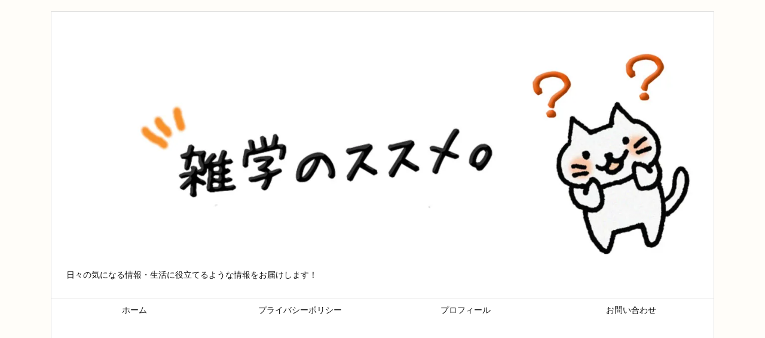

--- FILE ---
content_type: text/html; charset=UTF-8
request_url: https://zatsugaku-up.com/haruyasumi-sugosikata/
body_size: 24175
content:
<!DOCTYPE html>
<html class="no-js" lang="ja" itemscope itemtype="https://schema.org/WebPage">
<head prefix="og: http://ogp.me/ns# article: http://ogp.me/ns/article# fb: http://ogp.me/ns/fb#">
<meta charset="UTF-8" />
<meta http-equiv="X-UA-Compatible" content="IE=edge" />
<meta name="viewport" content="width=device-width, initial-scale=1, user-scalable=yes" />
<title>春休みの過ごし方が分からない！どうすれば良いの？</title><link rel='dns-prefetch' href='//ajax.googleapis.com' /><link rel='dns-prefetch' href='//s0.wp.com' /><link rel='dns-prefetch' href='//s.w.org' /><link rel='dns-prefetch' href='//use.fontawesome.com' /><link rel="canonical" href="https://zatsugaku-up.com/haruyasumi-sugosikata/" /><link rel='shortlink' href='https://zatsugaku-up.com/?p=450' /><link rel="pingback" href="https://zatsugaku-up.com/xmlrpc.php" /><link rel="author" href="https://zatsugaku-up.com/" /><link rel="alternate" type="application/rss+xml" title="雑学のススメ。 RSS Feed" href="https://zatsugaku-up.com/feed/" /><link rel="alternate" type="application/atom+xml" title="雑学のススメ。 Atom Feed" href="https://zatsugaku-up.com/feed/atom/" /><!-- Global site tag (gtag.js) - Google Analytics --><meta name="description" content="中学生や高校生にとって、春休みは 短いです。 でも、貴重な休みですよね？ そんな貴重な休みを有意義に過ごしたい！ そんな方もいるかと思います。 中学生や高校生の方は 以下の内容を参考にしてみてくださ..." /><meta name="theme-color" content="#4285f4"><meta property="og:type" content="article" /><meta property="og:url" content="https://zatsugaku-up.com/haruyasumi-sugosikata/" /><meta property="og:title" content="春休みの過ごし方が分からない！どうすれば良いの？" /><meta property="og:description" content="中学生や高校生にとって、春休みは 短いです。 でも、貴重な休みですよね？ そんな貴重な休みを有意義に過ごしたい！ そんな方もいるかと思います。 中学生や高校生の方は 以下の内容を..." /><meta property="og:image" content="https://i1.wp.com/zatsugaku-up.com/wp-content/uploads/2016/03/kubiwokasigeru.jpg?fit=542%2C672&ssl=1" /><meta property="og:site_name" content="雑学のススメ。" /><meta property="og:locale" content="ja_JP" /><meta property="article:section" content="季節" /><meta property="article:published_time" content="2016-03-09T06:02:41Z" /><meta property="article:modified_time" content="2016-03-09T06:19:13Z" /><meta name="twitter:card" content="summary" /><meta name="twitter:domain" content="zatsugaku-up.com" /><noscript><link rel="stylesheet" id="nav-css" href="//zatsugaku-up.com/wp-content/themes/luxeritas/styles/nav.min.css?v=1538322892" media="all" /></noscript><noscript><link rel="stylesheet" id="async-css" href="//zatsugaku-up.com/wp-content/themes/luxeritas/style.async.min.css?v=1538631669" media="all" /></noscript><link rel="stylesheet" id="contact-form-7-css" href="//zatsugaku-up.com/wp-content/plugins/contact-form-7/includes/css/styles.css" media="all" /><link rel="stylesheet" id="dashicons-css" href="//zatsugaku-up.com/wp-includes/css/dashicons.min.css" media="all" /><link rel="stylesheet" id="jetpack-widget-social-icons-styles-css" href="//zatsugaku-up.com/wp-content/plugins/jetpack/modules/widgets/social-icons/social-icons.css" media="all" /><link rel="stylesheet" id="tablepress-default-css" href="//zatsugaku-up.com/wp-content/plugins/tablepress/css/default.min.css" media="all" /><style id='luxech-inline-css'>
/*! Luxeritas WordPress Theme 3.3.3 - free/libre wordpress platform
 * @copyright Copyright (C) 2015 Thought is free. */*,*:before,*:after{box-sizing:border-box}@-ms-viewport{width:device-width}html{font-family:sans-serif;line-height:1.15;-webkit-text-size-adjust:100%;-ms-text-size-adjust:100%;-ms-overflow-style:scrollbar;-webkit-tap-highlight-color:transparent}body{line-height:1.5}a{text-decoration:none;background-color:transparent;-webkit-text-decoration-skip:objects}a:hover{text-decoration:underline}a:not([href]):not([tabindex]){color:inherit;text-decoration:none}a:not([href]):not([tabindex]):hover,a:not([href]):not([tabindex]):focus{color:inherit;text-decoration:none}a:not([href]):not([tabindex]):focus{outline:0}h1{font-size:2em;margin:.67em 0}small{font-size:80%}img{border-style:none;vertical-align:middle}hr{box-sizing:content-box;height:0;overflow:visible;margin-top:1rem;margin-bottom:1rem;border:0}pre{margin-top:0;margin-bottom:1rem;overflow:auto;-ms-overflow-style:scrollbar}code,pre{font-family:monospace,monospace;font-size:1em}ul ul,ol ul,ul ol,ol ol{margin-bottom:0}p{margin-top:0;margin-bottom:1rem}button{border-radius:0}button:focus{outline:1px dotted;outline:5px auto -webkit-focus-ring-color}input,button,select,optgroup,textarea{margin:0;font-family:inherit;font-size:inherit;line-height:inherit}button,input{overflow:visible}button,select{text-transform:none}button,html [type=button],[type=reset],[type=submit]{-webkit-appearance:button}button::-moz-focus-inner,[type=button]::-moz-focus-inner,[type=reset]::-moz-focus-inner,[type=submit]::-moz-focus-inner{padding:0;border-style:none}input[type=radio],input[type=checkbox]{box-sizing:border-box;padding:0}[type=number]::-webkit-inner-spin-button,[type=number]::-webkit-outer-spin-button{height:auto}[type=search]{outline-offset:-2px;-webkit-appearance:none}[type=search]::-webkit-search-cancel-button,[type=search]::-webkit-search-decoration{-webkit-appearance:none}textarea{overflow:auto;resize:vertical}label{display:inline-block;margin-bottom:.5rem}blockquote{margin:0 0 1rem}h1,h2,h3,h4,h5,h6{margin-top:0;margin-bottom:.5rem;font-family:inherit;font-weight:500;line-height:1.2;color:inherit}.container{width:100%;margin-right:auto;margin-left:auto}@media (min-width:576px){.container{max-width:540px}}@media (min-width:768px){.container{max-width:720px}}@media (min-width:992px){.container{max-width:960px}}@media (min-width:1200px){.container{max-width:1140px}}.col-4,.col-6,.col-12{float:left;position:relative;width:100%;min-height:1px;padding-right:15px;padding-left:15px}.col-12{-webkit-box-flex:0;-ms-flex:0 0 100%;flex:0 0 100%;max-width:100%}.col-6{-webkit-box-flex:0;-ms-flex:0 0 50%;flex:0 0 50%;max-width:50%}.col-4{-webkit-box-flex:0;-ms-flex:0 0 33.333333%;flex:0 0 33.333333%;max-width:33.333333%}.clearfix:after{display:block;clear:both;content:""}.pagination{display:-webkit-box;display:-ms-flexbox;display:flex;padding-left:0;list-style:none;border-radius:.25rem}table{border-collapse:collapse}caption{padding-top:.75rem;padding-bottom:.75rem;color:#6c757d;text-align:left;caption-side:bottom}th{text-align:left}.fa,.fas,.far,.fal,.fab{-moz-osx-font-smoothing:grayscale;-webkit-font-smoothing:antialiased;display:inline-block;font-style:normal;font-variant:normal;text-rendering:auto;line-height:1}.fa-fw{text-align:center;width:1.25em}.fa-pull-left{float:left}.fa-pull-right{float:right}.fa.fa-pull-left,.fas.fa-pull-left,.far.fa-pull-left,.fal.fa-pull-left,.fab.fa-pull-left{margin-right:.3em}.fa.fa-pull-right,.fas.fa-pull-right,.far.fa-pull-right,.fal.fa-pull-right,.fab.fa-pull-right{margin-left:.3em}.fa-spin{-webkit-animation:fa-spin 2s infinite linear;animation:fa-spin 2s infinite linear}@-webkit-keyframes fa-spin{0%{-webkit-transform:rotate(0deg);transform:rotate(0deg)}100%{-webkit-transform:rotate(360deg);transform:rotate(360deg)}}@keyframes fa-spin{0%{-webkit-transform:rotate(0deg);transform:rotate(0deg)}100%{-webkit-transform:rotate(360deg);transform:rotate(360deg)}}.fa-rotate-180{-ms-filter:'progid:DXImageTransform.Microsoft.BasicImage(rotation=2)';-webkit-transform:rotate(180deg);transform:rotate(180deg)}.fa-feedly-o:before{content:'\e601'}.fa-search:before{content:'\f002'}.fa-th-list:before{content:'\f00b'}.fa-times:before{content:'\f00d'}.fa-home:before{content:'\f015'}.fa-file:before{content:'\f15b'}.fa-clock:before{content:'\f017'}.fa-redo-alt:before{content:'\f2f9'}.fa-rotate-right:before{content:'\f01e'}.fa-sync-alt:before{content:'\f2f1'}.fa-tag:before{content:'\f02b'}.fa-tags:before{content:'\f02c'}.fa-list:before{content:'\f03a'}.fa-pencil-alt:before{content:'\f303'}.fa-arrow-left:before{content:'\f060'}.fa-arrow-right:before{content:'\f061'}.fa-arrow-up:before{content:'\f062'}.fa-exclamation-triangle:before{content:'\f071'}.fa-warning:before{content:'\f071'}.fa-calendar-alt:before{content:'\f073'}.fa-chevron-up:before{content:'\f077'}.fa-folder:before{content:'\f07b'}.fa-folder-open:before{content:'\f07c'}.fa-external-link:before{content:'\f08e'}.fa-twitter:before{content:'\f099'}.fa-facebook-f:before{content:'\f39e'}.fa-feed:before{content:'\f09e'}.fa-rss:before{content:'\f09e'}.fa-arrow-circle-up:before{content:'\f0aa'}.fa-bars:before{content:'\f0c9'}.fa-google-plus-g:before{content:'\f0d5'}.fa-caret-up:before{content:'\f0d8'}.fa-caret-right:before{content:'\f0da'}.fa-linkedin-in:before{content:'\f0e1'}.fa-comment:before{content:'\f075'}.fa-comments:before{content:'\f086'}.fa-exchange-alt:before{content:'\f362'}.fa-angle-double-left:before{content:'\f100'}.fa-angle-double-right:before{content:'\f101'}.fa-angle-double-up:before{content:'\f102'}.fa-spinner:before{content:'\f110'}.fa-mail-reply-all:before{content:'\f122'}.fa-reply-all:before{content:'\f122'}.fa-chevron-circle-up:before{content:'\f139'}.fa-minus-square:before{content:'\f146'}.fa-external-link-square:before{content:'\f14c'}.fa-caret-square-up:before{content:'\f151'}.fa-toggle-up:before{content:'\f151'}.fa-file-alt:before{content:'\f15c'}.fa-youtube:before{content:'\f167'}.fa-instagram:before{content:'\f16d'}.fa-plus-square:before{content:'\f0fe'}.fa-pinterest-p:before{content:'\f231'}.fa-get-pocket:before{content:'\f265'}.fa-smile:before{content:'\f118'}.fa-id-card:before{content:'\f2c2'}@font-face{font-family:'Font Awesome 5 Brands';font-style:normal;font-weight:400;font-display:swap;src:url('//use.fontawesome.com/releases/v5.0.13/webfonts/fa-brands-400.eot');src:url('//use.fontawesome.com/releases/v5.0.13/webfonts/fa-brands-400.eot') format('embedded-opentype'),url('//use.fontawesome.com/releases/v5.0.13/webfonts/fa-brands-400.woff2') format('woff2'),url('//use.fontawesome.com/releases/v5.0.13/webfonts/fa-brands-400.woff') format('woff'),url('//use.fontawesome.com/releases/v5.0.13/webfonts/fa-brands-400.ttf') format('truetype'),url('//use.fontawesome.com/releases/v5.0.13/webfonts/fa-brands-400.svg#fontawesome') format('svg')}.fab{font-family:'Font Awesome 5 Brands'}@font-face{font-family:'Font Awesome 5 Free';font-style:normal;font-weight:400;font-display:swap;src:url('//use.fontawesome.com/releases/v5.0.13/webfonts/fa-regular-400.eot');src:url('//use.fontawesome.com/releases/v5.0.13/webfonts/fa-regular-400.eot') format('embedded-opentype'),url('//use.fontawesome.com/releases/v5.0.13/webfonts/fa-regular-400.woff2') format('woff2'),url('//use.fontawesome.com/releases/v5.0.13/webfonts/fa-regular-400.woff') format('woff'),url('//use.fontawesome.com/releases/v5.0.13/webfonts/fa-regular-400.ttf') format('truetype'),url('//use.fontawesome.com/releases/v5.0.13/webfonts/fa-regular-400.svg#fontawesome') format('svg')}.far{font-family:'Font Awesome 5 Free';font-weight:400}@font-face{font-family:'Font Awesome 5 Free';font-style:normal;font-weight:900;font-display:swap;src:url('//use.fontawesome.com/releases/v5.0.13/webfonts/fa-solid-900.eot');src:url('//use.fontawesome.com/releases/v5.0.13/webfonts/fa-solid-900.eot') format('embedded-opentype'),url('//use.fontawesome.com/releases/v5.0.13/webfonts/fa-solid-900.woff2') format('woff2'),url('//use.fontawesome.com/releases/v5.0.13/webfonts/fa-solid-900.woff') format('woff'),url('//use.fontawesome.com/releases/v5.0.13/webfonts/fa-solid-900.ttf') format('truetype'),url('//use.fontawesome.com/releases/v5.0.13/webfonts/fa-solid-900.svg#fontawesome') format('svg')}.fa,.fas{font-family:'Font Awesome 5 Free';font-weight:900}@font-face{font-family:'icomoon';src:url('/wp-content/themes/luxech/fonts/icomoon/fonts/icomoon.eot');src:url('/wp-content/themes/luxech/fonts/icomoon/fonts/icomoon.eot') format('embedded-opentype'),url('/wp-content/themes/luxech/fonts/icomoon/fonts/icomoon.woff') format('woff'),url('/wp-content/themes/luxech/fonts/icomoon/fonts/icomoon.ttf') format('truetype'),url('/wp-content/themes/luxech/fonts/icomoon/fonts/icomoon.svg') format('svg');font-weight:400;font-style:normal;font-display:swap}[class^=ico-],[class*=" ico-"]{font-family:'icomoon' !important;speak:none;font-style:normal;font-weight:400;font-variant:normal;text-transform:none;line-height:1;-webkit-font-smoothing:antialiased;-moz-osx-font-smoothing:grayscale}.ico-feedly:before{content:"\e600"}.ico-feedly-o:before{content:"\e601"}.ico-feedly-square:before{content:"\e602"}.ico-line:before{content:"\e700"}.ico-line-square:before{content:"\e701"}*{margin:0;padding:0}html{overflow:auto;font-size:62.5%!important}body,body.mceContentBody{overflow:hidden;font-size:14px;font-size:1.4rem;font-family:sans-serif;background:#fafafa;color:#111}a{word-break:break-all;color:#4169e1}a:hover{color:#dc143c}a:hover,.term img,a:hover,.term img:hover{transition:opacity .3s,transform .5s}a:hover img{opacity:.8}hr{border-top:1px dotted #999}img,video,object,canvas,svg{max-width:100%;height:auto;box-sizing:content-box}.no-js img.lazy{display:none!important}pre,ul,ol{margin:0 0 1.6em}pre{margin-bottom:30px}blockquote{display:block;margin:1.6em 5px;margin-before:1em;margin-after:1em;margin-start:5px;margin-end:5px;padding:10px 20px;font-size:14px;font-size:1.4rem;background:#f5f4f3;border-left:5px solid #dddcd9;border-radius:10px}blockquote ol:first-child,blockquote p:first-child,blockquote ul:first-child{margin-top:5px}blockquote ol:last-child,blockquote p:last-child,blockquote ul:last-child{margin-bottom:5px}[type=submit],[type=text],[type=email],.reply a{display:inline;line-height:1;vertical-align:middle;padding:12px 12px 11px;max-width:100%}.reply a,[type=submit],div[class$=-w] ul[class*=sns] li a,.widget_categories select,.widget_archive select{color:#333;font-weight:400;background:#fff;border:1px solid #ddd}div[class$=-w] ul[class*=sns] li a{color:#666;background:#fbfbfb;border:1px solid #ccc}option,textarea,[type=text],[type=email],[type=search]{color:inherit;background:#fff;border:1px solid #ddd}[type=search]{-webkit-appearance:none;outline-offset:-2px;line-height:1;border-radius:0}[type=search]::-webkit-search-cancel-button,[type=search]::-webkit-search-decoration{display:none}textarea{padding:8px;max-width:100%}.container{position:static;padding:0}h1,h2,h3,h4,h5,h6{margin-top:0;margin-bottom:0;border:none}h1 a,h2 a,h3 a,h4 a,h5 a,h6 a{word-break:normal}.cboth{clear:both}.bold{font-weight:700}.wp-caption{margin-bottom:1.6em;max-width:100%}.wp-caption img[class*=wp-image-]{display:block;margin:0}.post .wp-caption-text,.post .wp-caption-dd{font-size:12px;font-size:1.2rem;line-height:1.5;margin:0;padding:.5em 0}.sticky .posted-on{display:none}.bypostauthor>article .fn:after{content:"";position:relative}.screen-reader-text{clip:rect(1px,1px,1px,1px);height:1px;overflow:hidden;position:absolute !important;width:1px}strong{font-weight:700}em{font-style:italic}.alignleft{display:inline;float:left}.alignright{display:inline;float:right}.aligncenter{display:block;margin-right:auto;margin-left:auto}blockquote.alignleft,.wp-caption.alignleft,img.alignleft{margin:.4em 1.6em 1.6em 0}blockquote.alignright,.wp-caption.alignright,img.alignright{margin:.4em 0 1.6em 1.6em}blockquote.aligncenter,.wp-caption.aligncenter,img.aligncenter{clear:both;margin-top:.4em;margin-bottom:1.6em}.wp-caption.alignleft,.wp-caption.alignright,.wp-caption.aligncenter{margin-bottom:1.2em}img[class*=wp-image-],img[class*=attachment-]{max-width:100%;height:auto}.gallery-item{display:inline-block;text-align:left;vertical-align:top;margin:0 0 1.5em;padding:0 1em 0 0;width:50%}.gallery-columns-1 .gallery-item{width:100%}.gallery-columns-2 .gallery-item{max-width:50%}@media screen and (min-width:30em){.gallery-item{max-width:25%}.gallery-columns-1 .gallery-item{max-width:100%}.gallery-columns-2 .gallery-item{max-width:50%}.gallery-columns-3 .gallery-item{max-width:33.33%}.gallery-columns-4 .gallery-item{max-width:25%}}.gallery-caption{display:block;font-size:12px;font-size:1.2rem;line-height:1.5;padding:.5em 0}#head-in{padding-top:28px;background:#fff}.band{position:absolute;top:0;left:0;right:0}div[id*=head-band]{margin:auto;height:28px;line-height:28px;overflow:hidden;background:#fff;border-bottom:1px solid #ddd}.band-menu{position:relative;margin:auto}.band-menu ul{font-size:1px;margin:0 -5px 0 0;position:absolute;right:10px;list-style:none}.band-menu li{display:inline-block;vertical-align:middle;font-size:12px;font-size:1.2rem;margin:0 3px;line-height:1}.band-menu li a{color:#111;text-decoration:none}.band-menu li a:hover{color:#09f}.band-menu .menu-item a:before{display:inline;margin:5px;line-height:1;font-family:'Font Awesome 5 Free';content:"\f0da";font-weight:900}div[id*=head-band] .snsf{display:block;min-width:28px;height:20px;margin:-2px -6px 0 0;text-align:center}div[id*=head-band] .snsf a{display:block;height:100%;width:100%;text-decoration:none;letter-spacing:0;font-family:Verdana,Arial,Helvetica,Roboto;padding:4px;border-radius:2px}.sitename{display:inline-block;max-width:100%;margin:0 0 12px;font-size:28px;font-size:2.8rem;line-height:1.4}.sitename a{color:inherit;text-decoration:none}.desc{line-height:1.4}.info{padding:20px 10px;overflow:hidden}.logo,.logo-up{margin:15px auto -10px auto;text-align:center}.logo-up{margin:15px auto 0 auto}#header .head-cover{margin:auto}#header #gnavi,#foot-in{margin:auto}#nav{margin:0;padding:0;border-top:1px solid #ddd;border-bottom:1px solid #ddd;position:relative;z-index:20}#nav,#gnavi ul,#gnavi li a,.mobile-nav{color:#111;background:#fff}#gnavi .mobile-nav{display:none}#gnavi .nav-menu{display:block}#gnavi ul{margin:0;text-indent:0;white-space:nowrap}#gnavi li,#gnavi li a{display:block;text-decoration:none;text-align:center}#gnavi li{float:left;position:relative;list-style-type:none}#gnavi li:hover>a,#gnavi li:hover>a>span,div.mobile-nav:hover,ul.mobile-nav li:hover{color:#fff;background:#09f}#gnavi li ul{display:none}#gnavi .current-menu-item>a,#gnavi .current-menu-ancestor>a,#gnavi .current_page_item>a,#gnavi .current_page_ancestor>a{background:none repeat scroll 0 0 #000;color:#fff}@media (min-width:992px){#gnavi ul{display:-webkit-box;display:-ms-flexbox;display:flex;-ms-flex-wrap:wrap;flex-wrap:wrap}#gnavi li{-webkit-box-flex:0 0 auto;-ms-flex:0 0 auto;flex:0 0 auto;min-width:1px;background:#09f}#gnavi div>ul>li{background:0 0}#gnavi li span{display:block}#gnavi div>ul>li>a>span{transition:.4s;border-bottom:0;padding:16px 18px}#gnavi li>ul{display:none;margin:0;padding:1px 0 0;border-right:1px solid #ddd;border-left:1px solid #ddd;background:0 0;position:absolute;top:100%;z-index:1}#gnavi li li{width:100%;min-width:160px}#gnavi li li span{border-bottom:1px solid #ddd;font-size:13px;font-size:1.3rem;padding:10px 15px;width:100%;text-align:left}#gnavi li li ul{padding:0;border-top:1px solid #ddd;overflow:hidden;top:-1px;left:100%}#gnavi ul ul>li[class*=children]>a>span:after{font-family:'Font Awesome 5 Free';content:"\f0da";font-weight:900;position:absolute;right:6px}}@media (max-width:991px){#gnavi ul.mobile-nav{display:table;table-layout:fixed;width:100%;margin:0;border:0}#gnavi div.mobile-nav{display:block;padding:8px 20px;cursor:pointer}#gnavi .mobile-nav li{display:table-cell;text-align:center;padding:8px 10px;border:0;float:none}#gnavi .mobile-nav li i{font-size:18px;font-size:1.8rem;font-style:normal}#gnavi ul{display:none;border:0;border-bottom:solid 1px #ddd}#gnavi li{display:block;float:none;width:100%;padding-left:0;text-align:left;line-height:1.2;border-top:1px solid #ddd;list-style:disc inside}#gnavi li:hover>a>span{background:0 0}#gnavi p{font-size:12px;font-size:1.2rem;line-height:1;margin:6px 0 0}}#primary{border:1px solid transparent}#section,.grid{margin:0 10px 20px 0}.grid{padding:45px 68px;background:#fff;border:1px solid #ddd}#breadcrumb{margin:20px 0 15px;padding:10px}#breadcrumb,#breadcrumb a{color:#111;text-decoration:none}#breadcrumb a:hover{text-decoration:underline}#breadcrumb h1,#breadcrumb li{display:inline;list-style-type:none;font-size:13px;font-size:1.3rem}#breadcrumb i{margin-right:3px}#breadcrumb i.arrow{margin:0 8px}.term{margin-right:10px}.term img{float:left;max-width:40%;height:auto;margin-bottom:15px;background:inherit;border:1px solid #ddd;border-radius:4px;box-shadow:0 0 2px 1px rgba(255,255,255,1) inset}.term img:hover{border-color:#06c}#related .term img{padding:1px;width:100px;height:100px}.read-more-link,.read-more-link i{text-decoration:underline}#list .toc{margin:0 0 25px}#list .excerpt{margin:0 0 12px;line-height:1.8}.exsp{display:inline}#list .read-more{clear:both;line-height:1;margin:35px 0 30px;text-align:right}#list .read-more{margin:0}@media (max-width:575px){.read-more-link{color:inherit;background:#fafafa;border:1px solid #aaa}.read-more-link:hover{color:#dc143c;background:#f0f0f0;text-decoration:none}}.meta,.post .meta{margin:0;font-size:14px;font-size:1.4rem;color:#111;border-top:1px dotted #333;margin-bottom:35px;line-height:1.6;vertical-align:middle;padding:16px 0}.meta a{color:#111;text-decoration:underline}.meta i{margin:0 5px 0 10px}.meta i:first-child{margin-left:0}.meta-box{margin:30px 10px}.toc .meta-u,.post .meta-u{line-height:1.4;background:0 0;border:0;margin:0 0 10px;padding:0}.post .meta-u{overflow:hidden;text-align:right}#paging{margin:auto;text-align:center}#paging ul{padding:0}#paging i{font-weight:700}#paging .not-allow i{font-weight:400;opacity:.3}.pagination{display:-webkit-box;display:-ms-flexbox;display:flex;-webkit-box-pack:center;-ms-flex-pack:center;justify-content:center;margin:0}.pagination li{-webkit-box-flex:1 1 42px;-ms-flex:1 1 42px;flex:1 1 42px;max-width:42px;min-width:27px;float:left}.pagination>li>a,.pagination>li>span{display:inline-block;width:100%;padding:6px 0;color:inherit;background:#fff;border:1px solid #ddd;border-right:0}.pagination>li:last-child>a,.pagination>li:last-child>span,.pagination>.not-allow:first-child>span:hover{border-right:1px solid #ddd}.pagination>.active>span,.pagination>li>a:hover{color:#fff;background:#dc143c}.pagination>.active>span:hover,.pagination>.not-allow>span:hover{cursor:text}.post #paging{margin:20px 0 40px}.post{font-size:16px;font-size:1.6rem;padding-bottom:10px;line-height:1.8}.post p{margin:0 0 1.6em}.post a{text-decoration:underline}.post h2,.post h3,.post h4,.post h5,.post h6{line-height:1.4;margin-top:35px;margin-bottom:30px}.post h1:first-child{margin-top:0}.post h2:first-child,.post h3:first-child{margin-top:30px}.post h2{border-left:8px solid #999;font-size:24px;font-size:2.4rem;padding:8px 20px}.post h3{font-size:22px;font-size:2.2rem;padding:2px 15px;margin-left:5px;border-left:2px #999 solid}.post h4{font-size:18px;font-size:1.8rem;padding:0 12px;border:0;border-left:solid 12px #999}.post table{margin-bottom:30px}.post td,.post th{padding:8px 10px;border:1px solid #ddd}.post th{text-align:center;background:#f5f5f5}.post ul,.post ol{padding:0 0 0 30px}.post .vcard{text-align:right}.post .vcard i{margin-right:8px}.entry-title,#front-page-title{font-size:28px;font-size:2.8rem;line-height:1.5;background:0 0;border:none;margin:0 0 10px;padding:0}.entry-title a{color:inherit;text-decoration:none}.entry-title a:hover{color:#dc143c}#sns-tops{margin:-25px 0 45px}#sns-bottoms{margin:16px 0 0}#bottom-area #sns-bottoms{margin-bottom:0}.sns-msg h2{display:inline-block;margin:0 0 0 5px;padding:0 8px;line-height:1;font-size:16px;font-size:1.6rem;background:0 0;border:none;border-bottom:5px solid #ccc}#pnavi{clear:both;padding:0;border:1px solid #ddd;background:#fff;height:auto;overflow:hidden}#pnavi .next,#pnavi .prev{position:relative}#pnavi .next{text-align:right;border-bottom:1px solid #ddd}#pnavi i{font-size:22px;font-size:2.2rem}#pnavi .next-arrow,#pnavi .prev-arrow{font-size:16px;font-size:1.6rem;position:absolute;top:10px}#pnavi .next-arrow{left:20px}#pnavi .prev-arrow{right:20px}#pnavi .ntitle,#pnavi .ptitle{margin-top:32px}#pnavi img{height:100px;width:100px;border:1px solid #ddd;border-radius:8px}#pnavi a{display:block;padding:15px 30px;overflow:hidden;text-decoration:none;color:#999;min-height:132px}#pnavi a:hover{color:#dc143c}#pnavi a>img,#pnavi a:hover>img{transition:opacity .4s,transform .4s}#pnavi a:hover>img{border-color:#337ab7}#pnavi .block-span{display:block;margin-top:35px}#pnavi .next img,#pnavi .no-img-next i{float:right;margin:0 0 0 10px}#pnavi .prev img,#pnavi .no-img-prev i{float:left;margin:0 10px 0 0}#pnavi i.navi-home,#pnavi .no-img-next i,#pnavi .no-img-prev i{height:100px}#pnavi i.navi-home{font-size:96px;padding:2px 0 2px 25px}#pnavi .no-img-next i,#pnavi .no-img-prev i{font-size:70px;padding:15px 0 15px 25px}@media (min-width:1200px),(min-width:540px) and (max-width:991px){#pnavi .next,#pnavi .prev,#pnavi .next a,#pnavi .prev a{padding-bottom:32767px;margin-bottom:-32752px}#pnavi .next,#pnavi .prev{margin-bottom:-32767px;width:50%}#pnavi .next{float:right;border-left:1px solid #ddd}}.related,.discussion,.tb{font-size:24px;font-size:2.4rem;line-height:2;margin:0 0 15px}.related i,.discussion i,.tb i{margin-right:10px}#related{padding:0}#related .term img{float:left;margin:8px 10px 8px 0}#related h3{font-size:16px;font-size:1.6rem;font-weight:700;padding:0;margin:10px 0 10px 10px;border:none}#related h3 a{color:inherit;text-decoration:none;line-height:1.6}#related h3 a:hover{color:#09f}#related .toc{padding:10px 0;border-top:1px dotted #ccc}#related .toc:first-child{border-top:none}#related p{margin:10px;font-size:13px;font-size:1.3rem}#related .excerpt p{opacity:.7}#comments h3{font-size:16px;font-size:1.6rem;border:none;padding:10px 0;margin-bottom:10px}#comments h3 i{font-size:22px;font-size:2.2rem;margin-right:10px}.comments-list,.comments-list li{border-bottom:1px solid #ddd}.comments-list li{margin-bottom:20px}.comments-list .comment-body{padding-bottom:20px}.comments-list li:last-child{margin-bottom:0;padding-bottom:0;border:none}#comments p{font-size:14px;font-size:1.4rem;margin:20px 0}#comments label{display:block}.comment-author.vcard .avatar{display:block;float:left;margin:0 10px 20px 0}.comment-meta{margin-bottom:40px}.comment-meta:after{content:" ";clear:both}.fn{line-height:1.6;font-size:15px;font-size:1.5rem}.says{margin-left:10px}.commentmetadata{font-size:14px;font-size:1.4rem;height:15px;padding:10px 10px 10px 0}.reply a{display:block;text-decoration:none;text-align:center;width:65px;margin:0 0 0 auto}.comments-list{padding-left:0;list-style-type:none}.comments-list li.depth-1>ul.children{padding-left:30px}.comments-list li{list-style-type:none}#comments .no-comments{margin:0 0 20px;padding:10px 20px 30px;border-bottom:1px solid #ddd}#c-paging{text-align:center;padding:0 0 20px;border-bottom:1px solid #ccc}#respond{font-size:16px;font-size:1.6rem}#commentform .tags{padding:10px;font-size:13px;font-size:1.3rem}#comments textarea{margin-bottom:10px;width:100%}#comments .form-submit{margin:0}#comments [type=submit]{color:#fff;background:#666;padding:18px 18px 17px}#comments [type=submit]:hover{background:#dc143c}#trackback input{width:100%;margin:0 0 10px}#list-title{margin:0 0 40px;font-size:28px;font-size:2.8rem;font-weight:400}#section .grid #list-title{margin:0}div[id*=side-],#col3{padding:20px 0;border:1px solid #ddd;background:#fff}#side .widget,#col3 .widget{word-break:break-all;margin:0 6px;padding:20px 7px;border:1px solid transparent}#side ul,#col3 ul{margin-bottom:0}#side ul li,#col3 ul li{list-style-type:none;line-height:2;margin:0;padding:0}#side ul li li,#col3 ul li li{margin-left:16px}#side h3,#col3 h3,#side h4,#col3 h4{font-size:18px;font-size:1.8rem;font-weight:700;color:#111;margin:4px 0 20px;padding:4px 0}.search-field{border:1px solid #bbb}#wp-calendar{background:#fff}#wp-calendar caption{color:inherit;background:#fff}#wp-calendar #today{background:#ffec67}#wp-calendar .pad{background:#fff9f9}#footer{clear:both;background:#fff;border-top:1px solid #ddd;z-index:10}.row{margin:0}#foot-in{padding:25px 0}#foot-in a{color:#111}#foot-in h4{font-size:18px;font-size:1.8rem;font-weight:700;margin:15px 0;padding:4px 10px;border-left:8px solid #999}#foot-in ul li{list-style-type:none;line-height:1.8;margin:0 10px;padding:0}#foot-in ul li li{margin-left:15px}#copyright{font-size:12px;font-size:1.2rem;padding:20px 0;color:#111;background:#fff;clear:both}#footer .copy{font-size:12px;font-size:1.2rem;line-height:1;margin:20px 0 0;text-align:center}#footer .copy a{color:inherit}#footer #thk{margin:20px 0;font-size:11px;font-size:1.1rem;word-spacing:-1px}#page-top{position:fixed;bottom:20px;right:20px;font-weight:700;background:#656463;text-decoration:none;color:#fff;padding:16px 20px;text-align:center;display:none;opacity:.5;cursor:pointer;z-index:30}#page-top:hover{text-decoration:none;opacity:1}.i-video,.i-embed{display:block;position:relative;overflow:hidden}.i-video{padding-top:25px;padding-bottom:56.25%}.i-video iframe,.i-video object,.i-video embed{position:absolute;top:0;left:0;height:100%;width:100%}.i-embed iframe{width:100%}.head-under{margin-top:20px}.head-under,.post-title-upper,.post-title-under{margin-bottom:20px}.posts-under-1{padding:20px 0}.posts-under-2{padding-bottom:40px}#sitemap li{border-left:1px solid #000}.recentcomments a{display:inline;padding:0;margin:0}#main{-webkit-box-flex:0 1 772px;-ms-flex:0 1 772px;flex:0 1 772px;max-width:772px;min-width:1px;float:left}#side{-webkit-box-flex:0 0 366px;-ms-flex:0 0 366px;flex:0 0 366px;width:366px;min-width:1px;float:right}@media (min-width:992px){#primary,#field{display:-webkit-box;display:-ms-flexbox;display:flex}#breadcrumb,.head-cover{display:block !important}.sitename img{margin:0}}@media screen and (min-width:768px){.logo,#head-band-in,div[id*=head-band] .band-menu,#header .head-cover,#header #gnavi,#foot-in{max-width:720px}}@media screen and (min-width:992px){.logo,#head-band-in,div[id*=head-band] .band-menu,#header .head-cover,#header #gnavi,#foot-in{max-width:960px}}@media screen and (min-width:992px) and (max-width:1199px){#main{-webkit-box-flex:0 1 592px;-ms-flex:0 1 592px;flex:0 1 592px;max-width:592px;min-width:1px}}@media screen and (min-width:1200px){.logo,#head-band-in,div[id*=head-band] .band-menu,#header .head-cover,#header #gnavi,#foot-in{max-width:1140px}#list .term img{width:auto;height:auto;margin-right:20px}}@media screen and (max-width:1199px){#list .term img{max-width:40%;height:auto;margin-right:20px}}@media print,(max-width:991px){#primary,#main,#side{display:block;width:100%;float:none;clear:both}div[id*=head-band]{padding:0 5px}#header #gnavi{padding-left:0;padding-right:0}#main{margin-bottom:30px}#section{margin-right:0}.grid,#side .widget,#col3 .widget{padding-left:20px;padding-right:20px}.grid{margin:0 0 20px}#side .widget,#col3 .widget{margin-left:0;margin-right:0}#related .toc{margin-right:15px}.comments-list li.depth-1>ul.children{padding-left:0}#foot-in{padding:0}#foot-in .col-xs-4,#foot-in .col-xs-6,#foot-in .col-xs-12{display:none}div[id*=side-]{margin-bottom:20px}#side-scroll{max-width:32767px}}@media (min-width:576px) and (max-width:767px){.container{padding:0 5px;width:100%}}@media (max-width:575px){.grid,#side .widget,#col3 .widget{padding-left:7px;padding-right:7px}.meta,.post .meta{font-size:12px;font-size:1.2rem}#list .term img{max-width:30%;height:auto;margin:0 15px 25px 0}#list .excerpt{padding-left:0;margin:0 0 40px}.excerpt p{display:inline}.excerpt br{display:none}.read-more-link{display:block;clear:both;padding:12px;font-size:12px;font-size:1.2rem;text-align:center;white-space:nowrap;overflow:hidden}.read-more-link,.read-more-link i{text-decoration:none}#list .term img{margin-bottom:30px}#list .read-more-link{margin:20px 0 0}.sitename{font-size:22px;font-size:2.2rem}.entry-title,#front-page-title,.post h2,.post h3,.related,.discussion,.tb{font-size:18px;font-size:1.8rem}#page-top{font-size:20px;font-size:2rem;padding:8px 14px}.ptop{display:none}}div[id^=tile-],div[id^=card-]{display:-webkit-box;display:-ms-flexbox;display:flex;-ms-flex-wrap:wrap;flex-wrap:wrap;-webkit-box-pack:space-between;-ms-flex-pack:space-between;justify-content:space-between}div[id^=tile-] .toc,div[id^=card-] .toc{max-width:100%;width:100%}div[id^=tile-] .toc:not(#bottom-area):not(.posts-list-middle-widget):not(#bottom-area):not(.posts-list-under-widget),div[id^=card-] .toc:not(#bottom-area):not(.posts-list-middle-widget):not(#bottom-area):not(.posts-list-under-widget){position:relative;display:inline-block;vertical-align:top;min-width:1px}@media (min-width:1200px){#tile-4 .toc,#card-4 .toc{max-width:24.5%;width:24.5%}#tile-3 .toc,#card-3 .toc{max-width:32.5%;width:32.5%}#tile-2 .toc,#card-2 .toc{max-width:49%;width:49%}}@media (min-width:768px) and (max-width:1199px){#tile-4 .toc,#card-4 .toc{max-width:32.5%;width:32.5%}#tile-3 .toc,#card-3 .toc,#tile-2 .toc,#card-2 .toc{max-width:49%;width:49%}}@media (min-width:576px) and (max-width:767px){#tile-4 .toc,#card-4 .toc,#tile-3 .toc,#card-3 .toc,#tile-2 .toc,#card-2 .toc{max-width:49%;width:49%}}#list #bottom-area,#list .posts-list-under-widget{max-width:100%;width:100%}div[id^=tile-] .toc:not(#bottom-area):not(.posts-list-middle-widget):not(#bottom-area):not(.posts-list-under-widget){padding:15px}div[id^=card-] .toc:not(#bottom-area):not(.posts-list-middle-widget):not(#bottom-area):not(.posts-list-under-widget){padding:0 15px}div[id^=tile-] .meta,div[id^=card-] .meta{font-size:13px;font-size:1.3rem;margin-bottom:10px}div[id^=tile-] .meta{margin-bottom:10px}div[id^=card-] .meta{margin-bottom:15px;padding:15px 10px 10px;border:none;border-bottom:1px solid #ddd}div[id^=tile-] .term,div[id^=card-] .term{margin:0}div[id^=card-] .term{max-width:40%;padding:0 20px 0 0;overflow:hidden;float:left}#list div[id^=tile-] .term img,#list div[id^=card-] .term img{max-width:100%;width:auto;height:auto}#list div[id^=tile-] .term img{box-sizing:border-box;float:none}#list div[id^=card-] .term img{border:none}#list div[id^=tile-] .exsp,#list div[id^=card-] .exsp{opacity:.6}#list div[id^=tile-] .excerpt,#list div[id^=card-] .excerpt{padding-bottom:30px;font-size:13px;font-size:1.3rem;line-height:1.4}#list div[id^=card-] .excerpt{padding-bottom:10px}#list div[id^=tile-] .read-more{position:absolute;bottom:20px;right:15px;left:15px}#list div[id^=card-] .read-more{margin-bottom:20px}div[id^=tile-] h2,div[id^=card-] h2{font-size:16px;font-size:1.6rem}div[class*=sns-]{margin:0;padding:0}div[class*=sns-] li{margin:5px 0;list-style-type:none;cursor:pointer}div[class*=sns-] .clearfix{padding:0}div[class*=sns-] i{max-width:16px}.sns-c,.sns-w{display:table;width:100%;table-layout:fixed}.snsb{padding:0;margin:0;letter-spacing:-.4em}.snsb li{display:inline-block;letter-spacing:normal;white-space:nowrap;list-style-type:none;vertical-align:top}.sns-c .snsb li,.sns-w .snsb li{position:relative;max-width:94px;padding:1px;height:32px}.sns-c .snsb li a,.sns-w .snsb li a{display:block;position:relative;margin:auto;padding:9px 3px 0;height:32px;width:82px;line-height:1;font-family:Verdana,Arial,Helvetica,Roboto;font-size:13px;font-size:1.3rem;letter-spacing:-1px;text-decoration:none;border-radius:3px}.sns-c .snsb li a{color:#fff;background:#000;box-shadow:1px 1px 3px 0 rgba(0,0,0,.3)}.sns-c .snsb li a:hover{opacity:.6}.sns-w .snsb li a:hover{background:#f8f8f8;opacity:.7}.sns-c .snsb li,.sns-w .snsb li{margin:3px 2px 0 0}.sns-n .snsb li:last-child{margin-right:0}.sns-c .fa-hatena,.sns-w .fa-hatena{font-weight:700;font-family:Verdana,Arial,Helvetica,Roboto}.sns-c .snsb a,.sns-w .snsb a{text-align:center}.sns-c .snsb i,.sns-w .snsb i{margin-right:2px}.sns-c .snsb .twitter a{background:#55acee}.sns-c .snsb .facebook a{background:#3b5998}.sns-c .snsb .google a{background:#dd4b39}.sns-c .snsb .linkedin a{background:#0479b4}.sns-c .snsb .pinit a{background:#bd081c}.sns-c .snsb .hatena a{background:#3c7dd1}.sns-c .snsb .pocket a{background:#ee4257}.sns-c .snsb .line a{background:#00c300}.sns-c .snsb .rss a{background:#fe9900}.sns-c .snsb .feedly a{background:#87bd33}.sns-w .snsb .twitter a{color:#55acee}.sns-w .snsb .facebook a{color:#3b5998}.sns-w .snsb .google a{color:#dd4b39}.sns-w .snsb .linkedin a{color:#0479b4}.sns-w .snsb .pinit a{color:#bd081c}.sns-w .snsb .hatena a{color:#3c7dd1}.sns-w .snsb .pocket a{color:#ee4257}.sns-w .snsb .line a{color:#00c300}.sns-w .snsb .rss a{color:#fe9900}.sns-w .snsb .feedly a{color:#87bd33}.snscnt{display:block;position:absolute;right:0;top:-25px;width:82px;padding:3px 0;font-size:11px;font-size:1.1rem;border:1px solid #bbb;border-radius:3px;background:#fdfdfd;color:#333}.sns-w .snscnt{right:-1px}.snscnt i{margin:0 !important}.snscnt:after,.snscnt:before{top:100%;left:50%;border:solid transparent;content:" ";height:0;width:0;position:absolute}.snscnt:after{border-color:rgba(255,255,255,0);border-top-color:#fff;border-width:2px;margin-left:-2px}.snscnt:before{border-color:rgba(153,153,153,0);border-top-color:#bbb;border-width:4px;margin-left:-4px}@media screen and (max-width:765px),screen and (min-width:992px) and (max-width:1200px){.snscnt{max-width:43px}.sns-w .snsb li{max-width:46px}.sns-c .snsb li a,.sns-w .snsb li a{font-size:14px;font-size:1.4rem;padding:9px 4px 10px;width:42px}.sns-c .snsb i,.sns-w .snsb i{margin-right:0}div[class*=sns-] .snsname{display:none}}@media screen and (min-width:992px){.snsb li.line-sm{display:none !important}}@media screen and (max-width:991px){.snsb li.line-pc{display:none !important}}.blogcard p{font-size:16px;font-size:1.6rem;line-height:1.6;margin:0 0 .5em}.blogcard a{font-size:14px;font-size:1.4rem}a.blogcard-href{display:block;position:relative;padding:20px;border:1px solid #ddd;background:#fff;color:#111;text-decoration:none;max-width:540px;min-height:140px}a.blogcard-href:hover{color:#ff811a;background:#f9f9f9}p.blog-card-title{font-weight:700}p.blog-card-desc{font-size:.9em;color:#666}.blogcard-img{float:right;margin:0 0 15px 20px}p.blogcard-link{clear:both;font-size:.8em;color:#999;margin:15px 0 0}img.blogcard-icon,amp-img.blogcard-icon{display:inline-block;width:18px;height:18px}#search{padding-bottom:0;position:relative;width:100%}#search label{width:100%;margin:0}.search-field{width:100%;height:32px;margin:0;padding:4px 6px}[type=submit].search-submit{position:absolute;top:2px;right:2px;height:28px;padding:8px;font-size:12px;font-size:1.2rem}.search-field::-webkit-input-placeholder{font-family:'Font Awesome 5 Free';font-weight:900;color:#ccc;font-size:14px;font-size:1.4rem}.search-field:-moz-placeholder{font-family:'Font Awesome 5 Free';font-weight:900;color:#ccc;font-size:14px;font-size:1.4rem}.search-field:-ms-input-placeholder{font-family:'Font Awesome 5 Free';font-weight:900;color:#ccc;font-size:14px;font-size:1.4rem}.search-field:placeholder-shown{font-family:'Font Awesome 5 Free';font-weight:900;color:#ccc;font-size:14px;font-size:1.4rem}.widget_categories,.widget_archive{margin-bottom:5px}.widget_categories select,.widget_archive select{padding:15px 13px;width:100%;height:32px;margin:0;padding:4px 6px;border:1px solid #bbb}.calendar_wrap{margin-bottom:10px}#wp-calendar{table-layout:fixed;line-height:2;width:100%;margin:0 auto;padding:0;border-collapse:collapse;border-spacing:0;font-size:12px;font-size:1.2rem}#side #wp-calendar,#col3 #wp-calendar{margin:0 auto -10px auto}#wp-calendar caption{padding:2px;width:auto;text-align:center;font-weight:700;border:thin solid #ccc;border-radius:3px 3px 0 0;caption-side:top}#wp-calendar #today{font-weight:700}#wp-calendar th,#wp-calendar td{line-height:2;vertical-align:middle;text-align:center}#wp-calendar td{border:thin solid #ccc}#wp-calendar th{font-style:normal;font-weight:700;color:#fff;border-left:thin solid #ccc;border-right:thin solid #ccc;background:#333}#wp-calendar a{font-size:12px;font-size:1.2rem;color:#3969ff;text-decoration:underline}#wp-calendar a:hover{color:#c3251d}.tagcloud{display:-webkit-box;display:-ms-flexbox;display:flex;-ms-flex-wrap:wrap;flex-wrap:wrap;letter-spacing:-.4em}.tagcloud a{display:inline-block;-webkit-box-flex:0 0 auto;-ms-flex:0 0 auto;flex:1 0 auto;min-width:1px;letter-spacing:normal;text-decoration:none;font-size:14px;font-size:1.4rem!important;border:1px solid #ddd;margin:2px;padding:5px 10px}#thk-new{margin:-10px 0 0}#thk-new .term img,#thk-new .term amp-img{margin:0 10px 0 0;padding:1px;width:100px;height:100px}#thk-new .excerpt p{margin:0;padding:0;font-size:12px;font-size:1.2rem;line-height:1.4}#thk-new p.new-title{font-size:14px;font-size:1.4rem;font-weight:700;line-height:1.4;padding:0;margin:0 0 14px;text-decoration:none}#thk-new .toc{padding:15px 0;border-bottom:1px dotted #ccc}#thk-new .toc:last-child{margin-bottom:0;padding-bottom:0;border-style:none}ul#thk-rcomments{margin-top:-5px;margin-left:5px}#thk-rcomments li,#thk-rcomments li a{background:0 0;font-size:12px;font-size:1.2rem}#thk-rcomments li{margin:0;border-bottom:1px dotted #ddd}#thk-rcomments li a{text-decoration:underline}#thk-rcomments li:last-child{border-bottom:none}#thk-rcomments .comment_post{margin-left:10px}#thk-rcomments .widget_comment_author,#thk-rcomments .widget_comment_author a{margin:auto 0;padding:15px 0 0;min-height:40px;color:#767574;font-size:12px;font-size:1.2rem;font-weight:700;line-height:1.5;overflow:hidden}#thk-rcomments .widget_comment_author img,#thk-rcomments .widget_comment_author amp-img{float:left;vertical-align:middle;margin-right:5px}#thk-rcomments .widget_comment_author span{display:block;margin:auto 0;overflow:hidden}#thk-rcomments i[class*=fa-comment]{margin-right:5px;color:red}#thk-rcomments .fa-angle-double-right{margin-right:5px}#thk-rcomments .comment_excerpt{margin:10px 0 10px 10px;font-size:12px;font-size:1.2rem;line-height:1.8}#thk-rcomments .comment_post{display:block;margin:0 0 10px 15px}.ps-widget{margin:0;padding:0;width:100%;overflow:hidden}p.ps-label{text-align:left;margin:0 auto 5px auto;font-size:14px;font-size:1.4rem}.ps-widget{display:inline-block}.rectangle-1-row{margin-bottom:10px}.rectangle-1-col{margin-right:10px}.ps-250-250{max-width:250px;max-height:250px}.ps-300-250{max-width:300px;max-height:250px}.ps-336-280{max-width:336px;max-height:280px}.ps-120-600{max-width:120px;max-height:600px}.ps-160-600{max-width:160px;max-height:600px}.ps-300-600{max-width:300px;max-height:600px}.ps-468-60{max-width:468px;max-height:60px}.ps-728-90{max-width:728px;max-height:90px}.ps-970-90{max-width:970px;max-height:90px}.ps-970-250{max-width:970px;max-height:250px}.ps-320-100{max-width:320px;max-height:100px}.ps-col{max-width:690px}@media (min-width:541px) and (max-width:1200px){.rectangle-1-col,.rectangle-2-col{margin:0 0 10px}rectangle-2-col{margin-bottom:20px}.ps-col{max-width:336px}}@media (max-width:991px){.ps-120-600,.ps-160-600,.ps-300-600{max-width:300px;max-height:600px}.ps-728-90,.ps-970-90,.ps-970-250{max-width:728px;max-height:90px}}@media (max-width:767px){.ps-728-90,.ps-970-90,.ps-970-250{max-width:468px;max-height:60px}}@media (max-width:540px){.rectangle-2-col,.rectangle-2-row{display:none}div.ps-widget{max-width:336px;max-height:none}.ps-col{max-width:336px}p.ps-728-90,p.ps-970-90,p.ps-970-250,div.ps-728-90,div.ps-970-90,div.ps-970-250{max-width:320px;max-height:100px}}div.ps-wrap{max-height:none}p.al-c,div.al-c{text-align:center;margin-left:auto;margin-right:auto}#thk-follow{display:table;width:100%;table-layout:fixed;border-collapse:separate;border-spacing:4px 0}#thk-follow ul{display:table-row}#thk-follow ul li{display:table-cell;box-shadow:1px 1px 3px 0 rgba(0,0,0,.3)}#thk-follow .snsf{display:block;border-radius:4px;padding:1px;height:100%;width:100%}#thk-follow a{display:block;overflow:hidden;white-space:nowrap;border:3px solid #fff;border-radius:2px;line-height:1.2;letter-spacing:0;padding:5px 0;color:#fff;font-size:18px;font-family:Verdana,Arial,Helvetica,Roboto;text-align:center;text-decoration:none}#thk-follow .fname{display:block;font-size:10px}#thk-follow a:hover{opacity:.7}#thk-follow .twitter{background:#55acee}#thk-follow .facebook{background:#3b5998}#thk-follow .instagram{background:-webkit-linear-gradient(200deg,#6559ca,#bc318f 35%,#e33f5f 50%,#f77638 70%,#fec66d 100%);background:linear-gradient(200deg,#6559ca,#bc318f 35%,#e33f5f 50%,#f77638 70%,#fec66d 100%)}#thk-follow .pinit{background:#bd081c}#thk-follow .hatena{background:#3c7dd1}#thk-follow .google{background:#dd4b39}#thk-follow .youtube{background:#ae3a34}#thk-follow .line{background:#00c300}#thk-follow .rss{background:#fe9900}#thk-follow .feedly{background:#87bd33}#thk-rss-feedly{display:table;width:100%;table-layout:fixed;border-collapse:separate;border-spacing:6px 0}#thk-rss-feedly ul{display:table-row}#thk-rss-feedly li{display:table-cell}#thk-rss-feedly li a{display:block;overflow:hidden;white-space:nowrap;width:100%;font-size:16px;font-size:1.6rem;line-height:22px;padding:7px 0;color:#fff;border-radius:3px;text-align:center;text-decoration:none;box-shadow:1px 1px 3px 0 rgba(0,0,0,.3)}#thk-rss-feedly a:hover{color:#fff;opacity:.7}#thk-rss-feedly a.icon-rss-button{background:#fe9900}#thk-rss-feedly a.icon-feedly-button{background:#87bd33}#thk-rss-feedly a span{font-family:Garamond,Palatino,Caslon,'Century Oldstyle',Bodoni,'Computer Modern',Didot,Baskerville,'Times New Roman',Century,Egyptienne,Clarendon,Rockwell,serif;font-weight:700}#thk-rss-feedly i{margin:0 10px 0 0;color:#fff}#side .widget-qr img,#col3 .widget-qr img,#side .widget-qr amp-img,#col3 .widget-qr amp-img{display:block;margin:auto}#bwrap{position:absolute;top:0;width:100%;z-index:1000}#layer{position:absolute;width:100%;z-index:1100}#layer li a{text-align:left;padding:10px;font-size:13px;font-size:1.3rem;margin:0;padding-left:20px;width:100%}#layer li a:hover{text-decoration:none}#layer li a:before{font-family:'Font Awesome 5 Free';content:"\f0da";font-weight:900;padding-right:10px}#layer li[class*=children] span{pointer-events:none}#layer li[class*=children] a{padding-left:16px}#layer li[class*=children] li a{padding-left:35px}#layer li li[class*=children] a{padding-left:32px}#layer li li[class*=children] li a{padding-left:55px}#layer li ul{border-bottom:0}#layer li li a:before{content:"-"}#layer li li li a:before{content:"\0b7"}#close{position:fixed;top:10px;right:10px;width:34px;height:34px;box-sizing:content-box;color:#fff;background:#000;border:2px solid #ddd;border-radius:4px;opacity:.7;text-align:center;cursor:pointer;z-index:1200}#close i{font-size:20px;line-height:34px}#close:hover{opacity:1}#sform{display:none;position:absolute;top:0;left:0;right:0;width:98%;height:36px;max-width:600px;margin:auto;padding:2px;background:rgba(0,0,0,.5);border-radius:5px;z-index:1200}#sform .search-form{position:relative;width:100%;margin:auto}#sform .search-field{height:32px;font-size:18px}body,body.mceContentBody{font-family:'Meiryo',-apple-system,'BlinkMacSystemFont','.SFNSDisplay-Regular','Hiragino Kaku Gothic Pro','Yu Gothic','MS PGothic','Segoe UI','Verdana','Helvetica','Arial',sans-serif;font-weight:400}
/*! luxe design file css */body #primary{margin-top:15px}.entry-title,#front-page-title{border-left:solid 10px #6be576;margin:0 0 16px;padding-left:12px;font-size:22px;font-size:2.2rem;font-weight:700}.post h2,.post h3,.post h4{border-left-color:#6be576;margin-top:40px;margin-bottom:35px}.post h2{border-width:10px;padding:.25em 1em;border-bottom:solid 1px #6be576}.post h3{border-width:6px;padding:.15em 1em}.meta,.post .meta{border-top:1px dotted #6be576;padding:10px 0}.post .meta-u{border:none;padding:0}.pagination>.active>span,.pagination>li>a:hover{background:#6be576;border-color:#6be576}.sns-msg h2{font-size:16px;font-size:1.6rem;background:#fff;box-shadow:inset 0 -8px 0 0 #add2dd;border-bottom:3px solid #add2dd}#side h3,#col3 h3,#side h4,#col3 h4{border-left:solid 10px #6be576;border-bottom:1px dotted #6be576;padding-left:10px}#foot-in h4{color:#fff}@media (max-width:575px){.sitename{font-size:22px;font-size:2.2rem}.entry-title,#front-page-title,.post h2,.post h3,.related,.discussion,.tb{font-size:18px;font-size:1.8rem}#list.ngrid .read-more-link{margin:0 0 60px}}
/*! luxe customizer css */#list .posts-list-middle-widget{max-width:100%;width:100%}#breadcrumb{margin:0 0 30px}#primary{margin-top:35px}#breadcrumb-box #breadcrumb{margin-top:0;margin-bottom:0}#list #breadcrumb-box{padding-top:5px;padding-bottom:5px}#breadcrumb,#breadcrumb a,breadcrumb i{color:#989796}#head-in{margin-top:19px;padding-top:0}.info{padding:20px 25px}#section{margin-bottom:0;border:1px solid #ddd;border-bottom:0;background:#fff}#list .toc{background:0 0;border:none;padding-bottom:45px}#list .toc:last-child{padding-bottom:0}#main div.grid{margin-bottom:0;border-top-width:0}#main #section,#main #core{border-top-width:1px}.grid{padding-top:30px}#section,.grid,#sidebar,#sidebar-2{margin-right:0;margin-left:0}div[id*=side-]{border:none}.page div#pnavi{border-bottom:1px solid #ddd}#side,#col3{border:1px solid #ddd}#side,#col3{background:0 0}div[id*=side-]{background:0 0}#side,#col3{background:#fff}body{background:#fffdf9}div[id*=head-band]{border:1px solid #ddd;border-top:0}#head-in{border:1px solid #ddd;border-bottom:0}#gnavi li:hover>a,#gnavi li:hover>a>span,div.mobile-nav:hover,ul.mobile-nav li:hover{background:#85e58d}#gnavi .current-menu-item>a,#gnavi .current-menu-ancestor>a,#gnavi .current_page_item>a,#gnavi .current_page_ancestor>a{background:#85e58d}#nav{border-bottom-color:#6be576;border-bottom-width:4px}#footer{background:#777}#footer a{color:#fff}#copyright{color:#fff;background:#555}#list .term img.lazy,.lazy{transition:opacity .8s,transform .5s}#list .term img.lazy:not(:hover),.lazy:not(:hover){opacity:0}#list .term img.lazy[data-loaded]:not(:hover),.lazy[data-loaded]:not(:hover){opacity:1}.post a[data-rel=tosrus]{cursor:-webkit-zoom-in;cursor:-moz-zoom-in;cursor:zoom-in}#page-top{background:#6be576;font-size:20px;font-size:2rem;padding:8px 14px;border-radius:8px}.ext_icon:after{margin:6px;vertical-align:-.1em;font-size:.8em;font-family:"Font Awesome 5 Free";font-weight:900;content:"\f35d";color:#00f}#sns-tops{margin-top:-30px}#sns-tops .sns-c .snsb li{margin:35px 2px 0 0}#sns-bottoms .sns-c .snsb li{margin:35px 2px 0 0}@media (min-width:576px){#list div[id^=tile-] .term img{display:block;margin-right:auto;margin-left:auto}#list .excerpt{overflow:hidden}}@media (min-width:992px){#gnavi ul{display:table;table-layout:fixed;width:100%}#gnavi li{display:table-cell;float:none;width:100%}#gnavi ul ul{table-layout:auto}#gnavi li li{display:table}#side{-ms-flex-preferred-size:366px;flex-basis:366px;width:366px}div[id*=side-],#side,#col3{border-bottom:none}.grid{padding-left:70px;padding-right:70px}#side{border:1px solid #ddd}#primary{overflow:hidden;border:1px solid #ddd;background:0 0}#section,#list>.grid:first-child,#core.grid,#side,#side .widget:first-child{border-top:none}#main{margin:0 -1px}#primary{border-bottom:none}#core,#section{border-left:none}#side{border-bottom:none;border-right:none}#side-scroll{border-top:0;padding-top:0}#primary{background:#fff}#primary{-webkit-box-align:stretch;-ms-flex-align:stretch;align-items:stretch}#sidebar,#sidebar-2{display:-webkit-box;display:-ms-flexbox;display:flex;-webkit-box-flex:0 0 auto;-ms-flex:0 0 auto;flex:0 0 auto;-webkit-box-align:stretch;-ms-flex-align:stretch;align-items:stretch}#side,#col3{-webkit-box-align-self:stretch;-ms-flex-align-self:stretch;align-self:stretch}div[id*=side-]{border-bottom:0}#gnavi div>ul>li>ul{padding-top:4px}#gnavi div>ul>li>a>span{padding-top:8px;padding-bottom:8px}#list .term img,#list .term img:hover{transition:opacity .5s,transform .5s}#list .term img:hover{opacity:1;transform:scale3d(1.1,1.1,1)}#gnavi li a{transition:background .4s ease}#gnavi li>a:hover{transition:background 0s}#gnavi div>ul>li>a>span,#gnavi div>ul>li>a>span:hover{transition:opacity .5s,transform .5s}#gnavi div>ul>li>a>span:hover{opacity:1;transform:translateY(-5px)}div[class^=sns] ul[class^=sns] li a,div[class^=sns] ul[class^=sns] li a:hover{transition:opacity .5s,transform .5s}div[class^=sns] ul[class^=sns] li a:hover{opacity:1;transform:translateY(-5px)}}@media (min-width:1200px){#section,.grid,#sidebar,#sidebar-2{margin-left:0;margin-right:0}#side .widget{margin:0 6px;padding:20px 7px}}@media (min-width:1140px){.container{width:1110px;max-width:1110px}.logo,#header .head-cover,#header #gnavi,#head-band-in,#foot-in,div[id*=head-band] .band-menu{width:1110px;max-width:100%}#main{-webkit-box-flex:0 1 744px;-ms-flex:0 1 744px;flex:0 1 744px;max-width:744px;min-width:1px;float:left}}@media (max-width:991px){#main div.grid:last-child{border-bottom:none;border-bottom:1px solid #ddd}div[id*=side-]{margin-bottom:0}#side{padding-bottom:15px;margin-bottom:0}#gnavi li:hover>a>span{background:0 0}}@media (max-width:575px){#list div[id^=card-] .excerpt{margin-bottom:20px;padding-bottom:0}#section{padding-left:7px;padding-right:7px}#list .toc{padding-bottom:0}#list .toc:last-child{padding-bottom:45px}}@media (min-width:992px) and (max-width:1199px){#main{float:left}#section,.grid,#sidebar,#sidebar-2{margin-left:0;margin-right:0}}@media (min-width:992px) and (max-width:1139px){.grid{padding-left:25px;padding-right:25px}}@media (min-width:541px) and (max-width:991px){.grid{padding-left:22px;padding-right:22px}}
/*! luxe child css */.ad-sponsor{text-align:center}.page .meta .fa-clock,.page .meta .fa-redo-alt,.page .meta .date{display:none}
</style><link rel="stylesheet" id="jetpack_css-css" href="//zatsugaku-up.com/wp-content/plugins/jetpack/css/jetpack.css" media="all" /><link rel='https://api.w.org/' href='https://zatsugaku-up.com/wp-json/' /><link rel="alternate" type="application/json+oembed" href="https://zatsugaku-up.com/wp-json/oembed/1.0/embed?url=https%3A%2F%2Fzatsugaku-up.com%2Fharuyasumi-sugosikata%2F" /><link rel="alternate" type="text/xml+oembed" href="https://zatsugaku-up.com/wp-json/oembed/1.0/embed?url=https%3A%2F%2Fzatsugaku-up.com%2Fharuyasumi-sugosikata%2F&#038;format=xml" /><!-- Copyright protection script by daveligthart.com --><meta http-equiv="imagetoolbar" content="no"><style><!—-
    * {
        -webkit-touch-callout: none;
        -webkit-user-select: none;
    }
     
    img {
    -webkit-touch-callout: none;
        -webkit-user-select: none;
    }
--></style><!-- End Copyright protection script by daveligthart.com --><!-- Source hidden --><!-- :-) --><link rel='dns-prefetch' href='//i0.wp.com'/><link rel='dns-prefetch' href='//i1.wp.com'/><link rel='dns-prefetch' href='//i2.wp.com'/><style>img#wpstats{display:none}</style><style>.broken_link, a.broken_link {
text-decoration: line-through;
}</style><!-- Jetpack Open Graph Tags --><meta property="og:type" content="article" /><meta property="og:title" content="春休みの過ごし方が分からない！どうすれば良いの？" /><meta property="og:url" content="https://zatsugaku-up.com/haruyasumi-sugosikata/" /><meta property="og:description" content="中学生や高校生にとって、春休みは 短いです。 でも、貴重な休みですよね？ そんな貴重な休みを有意義に過ごしたい&hellip;" /><meta property="article:published_time" content="2016-03-08T21:02:41+00:00" /><meta property="article:modified_time" content="2016-03-08T21:19:13+00:00" /><meta property="og:site_name" content="雑学のススメ。" /><meta property="og:image" content="https://i1.wp.com/zatsugaku-up.com/wp-content/uploads/2016/03/kubiwokasigeru.jpg?fit=542%2C672&amp;ssl=1" /><meta property="og:image:width" content="542" /><meta property="og:image:height" content="672" /><meta property="og:locale" content="ja_JP" /><meta name="twitter:creator" content="@zatsugakuup" /><meta name="twitter:text:title" content="春休みの過ごし方が分からない！どうすれば良いの？" /><meta name="twitter:image" content="https://i1.wp.com/zatsugaku-up.com/wp-content/uploads/2016/03/kubiwokasigeru.jpg?fit=542%2C672&#038;ssl=1&#038;w=640" /><meta name="twitter:card" content="summary_large_image" /><!-- End Jetpack Open Graph Tags --><link rel="icon" href="https://i2.wp.com/zatsugaku-up.com/wp-content/uploads/2016/04/logo7-1.png?fit=32%2C32&#038;ssl=1" sizes="32x32" /><link rel="icon" href="https://i2.wp.com/zatsugaku-up.com/wp-content/uploads/2016/04/logo7-1.png?fit=192%2C192&#038;ssl=1" sizes="192x192" /><link rel="apple-touch-icon-precomposed" href="https://i2.wp.com/zatsugaku-up.com/wp-content/uploads/2016/04/logo7-1.png?fit=180%2C180&#038;ssl=1" /><meta name="msapplication-TileImage" content="https://i2.wp.com/zatsugaku-up.com/wp-content/uploads/2016/04/logo7-1.png?fit=200%2C200&#038;ssl=1" /><style>img.wp-smiley,img.emoji{display: inline !important;border: none !important;box-shadow: none !important;height: 1em !important;width: 1em !important;margin: 0 .07em !important;vertical-align: -0.1em !important;background: none !important;padding: 0 !important}</style>
<script>(function(html){html.className=html.className.replace(/\bno-js\b/,"js")})(document.documentElement);!function(t,e){"object"==typeof exports&&"undefined"!=typeof module?module.exports=e():"function"==typeof define&&define.amd?define(e):t.lozad=e()}(this,function(){"use strict";function t(t){t.setAttribute("data-loaded",!0)}var e=Object.assign||function(t){for(var e=1;e<arguments.length;e++){var r=arguments[e];for(var n in r)Object.prototype.hasOwnProperty.call(r,n)&&(t[n]=r[n])}return t},r=document.documentMode,n={rootMargin:"0px",threshold:0,load:function(t){if("picture"===t.nodeName.toLowerCase()){var e=document.createElement("img");r&&t.getAttribute("data-iesrc")&&(e.src=t.getAttribute("data-iesrc")),t.appendChild(e)}t.getAttribute("data-src")&&(t.src=t.getAttribute("data-src")),t.getAttribute("data-srcset")&&(t.srcset=t.getAttribute("data-srcset")),t.getAttribute("data-background-image")&&(t.style.backgroundImage="url('"+t.getAttribute("data-background-image")+"')")},loaded:function(){}},o=function(t){return"true"===t.getAttribute("data-loaded")},a=function(e,r){return function(n,a){n.forEach(function(n){n.intersectionRatio>0&&(a.unobserve(n.target),o(n.target)||(e(n.target),t(n.target),r(n.target)))})}},i=function(t){return t instanceof Element?[t]:t instanceof NodeList?t:document.querySelectorAll(t)};return function(){var r=arguments.length>0&&void 0!==arguments[0]?arguments[0]:".lozad",d=arguments.length>1&&void 0!==arguments[1]?arguments[1]:{},u=e({},n,d),c=u.rootMargin,s=u.threshold,g=u.load,f=u.loaded,l=void 0;return window.IntersectionObserver&&(l=new IntersectionObserver(a(g,f),{rootMargin:c,threshold:s})),{observe:function(){for(var e=i(r),n=0;n<e.length;n++)o(e[n])||(l?l.observe(e[n]):(g(e[n]),t(e[n]),f(e[n])))},triggerLoad:function(e){o(e)||(g(e),t(e),f(e))}}}});;var thklazy=function(a){lozad(".lazy").observe()};try{window.addEventListener("scroll",thklazy,false)}catch(e){window.attachEvent("onscroll",thklazy)}(function(b,d){function c(){lozad(".lazy").observe()}if(b.addEventListener){b.addEventListener("DOMContentLoaded",c,false)}else{if(b.attachEvent){var a=function(){if(b.readyState=="complete"){b.detachEvent("onreadystatechange",a);c()}};b.attachEvent("onreadystatechange",a);(function(){try{b.documentElement.doScroll("left")}catch(f){setTimeout(arguments.callee,10);return}b.detachEvent("onreadystatechange",a);c()})()}else{c()}}})(window,document);</script>

<!--アドセンスの自動広告の設定 -->
<script async src="//pagead2.googlesyndication.com/pagead/js/adsbygoogle.js"></script>
<script>
     (adsbygoogle = window.adsbygoogle || []).push({
          google_ad_client: "ca-pub-2854232532823938",
          enable_page_level_ads: true
     });
</script>
</head>
<body class="post-template-default single single-post postid-450 single-format-standard">
<div class="container">
<header id="header" itemscope itemtype="https://schema.org/WPHeader">
<div id="head-in">
<div class="head-cover">
<div class="info" itemscope itemtype="https://schema.org/WebSite">
<p class="sitename"><a href="https://zatsugaku-up.com/" itemprop="url"><img src="https://zatsugaku-up.com/wp-content/uploads/2018/08/header4.jpg" alt="雑学のススメ。" width="1272" height="480" itemprop="image" srcset="https://i2.wp.com/zatsugaku-up.com/wp-content/uploads/2018/08/header4.jpg?w=1272&amp;ssl=1 1272w, https://i2.wp.com/zatsugaku-up.com/wp-content/uploads/2018/08/header4.jpg?resize=300%2C113&amp;ssl=1 300w, https://i2.wp.com/zatsugaku-up.com/wp-content/uploads/2018/08/header4.jpg?resize=768%2C290&amp;ssl=1 768w, https://i2.wp.com/zatsugaku-up.com/wp-content/uploads/2018/08/header4.jpg?resize=1024%2C386&amp;ssl=1 1024w" sizes="(max-width: 1272px) 100vw, 1272px" /></a></p>
<meta itemprop="name about" content="雑学のススメ。" /><p class="desc" itemprop="alternativeHeadline">日々の気になる情報・生活に役立てるような情報をお届けします！</p>
</div><!--/.info-->
</div><!--/.head-cover-->
<nav itemscope itemtype="https://schema.org/SiteNavigationElement">
<div id="nav">
<div id="gnavi">
<div class="menu"><ul><li ><a itemprop="url" href="https://zatsugaku-up.com/"><span itemprop="name">ホーム</span></a></li><li class="page_item page-item-2461"><a itemprop="url" href="https://zatsugaku-up.com/privacy-policy/"><span itemprop="name">プライバシーポリシー</span></a></li><li class="page_item page-item-9"><a itemprop="url" href="https://zatsugaku-up.com/profile/"><span itemprop="name">プロフィール</span></a></li><li class="page_item page-item-16"><a itemprop="url" href="https://zatsugaku-up.com/form/"><span itemprop="name">お問い合わせ</span></a></li></ul></div><div id="data-prev" data-prev="https://zatsugaku-up.com/haruyasumi-syukudai/"></div>
<div id="data-next" data-next="https://zatsugaku-up.com/haruyasumi-matome/"></div>
<ul class="mobile-nav">
<li class="mob-menu"><i class="fa fas fa-list"></i><p>Menu</p></li>
<li class="mob-side"><i class="fa fas fa-exchange-alt"></i><p>Sidebar</p></li>
<li class="mob-prev"><i class="fa fas fa-angle-double-left"></i><p>Prev</p></li>
<li class="mob-next"><i class="fa fas fa-angle-double-right"></i><p>Next</p></li>
<li class="mob-search"><i class="fa fas fa-search"></i><p>Search</p></li>
</ul>
</div><!--/#gnavi-->
<div class="cboth"></div>
</div><!--/#nav-->
</nav>
</div><!--/#head-in-->
</header>
<div id="primary" class="clearfix">
<main id="main">
<article>
<div id="core" class="grid">
<div itemprop="breadcrumb">
<ol id="breadcrumb" itemscope itemtype="https://schema.org/BreadcrumbList">
<li itemscope itemtype="https://schema.org/ListItem" itemprop="itemListElement"><i class="fa fas fa-home"></i><a itemprop="item" href="https://zatsugaku-up.com/"><span itemprop="name">ホーム</span></a><meta itemprop="position" content="1" /><i class="arrow">&gt;</i></li><li itemscope itemtype="https://schema.org/ListItem" itemprop="itemListElement"><i class="fa fas fa-folder-open"></i><a itemprop="item" href="https://zatsugaku-up.com/category/%e5%ad%a3%e7%af%80/"><span itemprop="name">季節</span></a><meta itemprop="position" content="2" /></li></ol><!--/breadcrumb-->
</div>
<div itemprop="mainEntityOfPage" id="post-450" class="post post-450 type-post status-publish format-standard has-post-thumbnail category-3 tag-139">
<h1 class="entry-title" itemprop="headline name">春休みの過ごし方が分からない！どうすれば良いの？</h1>
<div class="clearfix">
<p class="meta"><i class="far fa-clock"></i><span class="date published"><time class="entry-date updated" datetime="2016-03-09T06:02:41+00:00" itemprop="datePublished"></time></span></p><aside>
<div id="sns-tops">
<div class="sns-c">
<ul class="snsb clearfix">
<!--twitter-->
<li class="twitter"><a href="//twitter.com/share?text=%E6%98%A5%E4%BC%91%E3%81%BF%E3%81%AE%E9%81%8E%E3%81%94%E3%81%97%E6%96%B9%E3%81%8C%E5%88%86%E3%81%8B%E3%82%89%E3%81%AA%E3%81%84%EF%BC%81%E3%81%A9%E3%81%86%E3%81%99%E3%82%8C%E3%81%B0%E8%89%AF%E3%81%84%E3%81%AE%EF%BC%9F&amp;url=https://zatsugaku-up.com/haruyasumi-sugosikata/" title="Tweet" target="_blank" rel="nofollow noopener"><i class="fab fa-twitter">&nbsp;</i><span class="snsname">Twitter</span><span class="snscnt twitter-count"><i class="far fa-smile"></i></span></a></li>
<!--facebook-->
<li class="facebook"><a href="//www.facebook.com/sharer/sharer.php?u=https://zatsugaku-up.com/haruyasumi-sugosikata/&amp;t=%E6%98%A5%E4%BC%91%E3%81%BF%E3%81%AE%E9%81%8E%E3%81%94%E3%81%97%E6%96%B9%E3%81%8C%E5%88%86%E3%81%8B%E3%82%89%E3%81%AA%E3%81%84%EF%BC%81%E3%81%A9%E3%81%86%E3%81%99%E3%82%8C%E3%81%B0%E8%89%AF%E3%81%84%E3%81%AE%EF%BC%9F" title="Share on Facebook" target="_blank" rel="nofollow noopener"><i class="fab fa-facebook-f">&nbsp;</i><span class="snsname">Facebook</span><span class="snscnt facebook-count">0</span></a></li>
<!--google+1-->
<li class="google"><a href="//plus.google.com/share?url=https://zatsugaku-up.com/haruyasumi-sugosikata/" onclick="javascript:window.open(this.href, '', 'menubar=no,toolbar=no,resizable=yes,scrollbars=yes,height=600,width=600');return false;" title="Google+" target="_blank" rel="nofollow noopener"><i class="fab fa-google-plus-g">&nbsp;</i><span class="snsname">Google+</span><span class="snscnt google-count">0</span></a></li>
<!--linkedin-->
<li class="linkedin"><a href="//www.linkedin.com/shareArticle?mini=true&amp;url=https://zatsugaku-up.com/haruyasumi-sugosikata/&amp;title=%E6%98%A5%E4%BC%91%E3%81%BF%E3%81%AE%E9%81%8E%E3%81%94%E3%81%97%E6%96%B9%E3%81%8C%E5%88%86%E3%81%8B%E3%82%89%E3%81%AA%E3%81%84%EF%BC%81%E3%81%A9%E3%81%86%E3%81%99%E3%82%8C%E3%81%B0%E8%89%AF%E3%81%84%E3%81%AE%EF%BC%9F&amp;summary=%E4%B8%AD%E5%AD%A6%E7%94%9F%E3%82%84%E9%AB%98%E6%A0%A1%E7%94%9F%E3%81%AB%E3%81%A8%E3%81%A3%E3%81%A6%E3%80%81%E6%98%A5%E4%BC%91%E3%81%BF%E3%81%AF%20%E7%9F%AD%E3%81%84%E3%81%A7%E3%81%99%E3%80%82%20%E3%81%A7%E3%82%82%E3%80%81%E8%B2%B4%E9%87%8D%E3%81%AA%E4%BC%91%E3%81%BF%E3%81%A7%E3%81%99%E3%82%88%E3%81%AD%EF%BC%9F%20%E3%81%9D%E3%82%93%E3%81%AA%E8%B2%B4%E9%87%8D%E3%81%AA%E4%BC%91%E3%81%BF%E3%82%92%E6%9C%89%E6%84%8F%E7%BE%A9%E3%81%AB%E9%81%8E%E3%81%94%E3%81%97%E3%81%9F%E3%81%84%EF%BC%81%20%E3%81%9D%E3%82%93%E3%81%AA%E6%96%B9%E3%82%82%E3%81%84%E3%82%8B%E3%81%8B%E3%81%A8%E6%80%9D%E3%81%84%E3%81%BE%E3%81%99%E3%80%82%20%E4%B8%AD%E5%AD%A6%E7%94%9F%E3%82%84%E9%AB%98%E6%A0%A1%E7%94%9F%E3%81%AE%E6%96%B9%E3%81%AF%20%E4%BB%A5%E4%B8%8B%E3%81%AE%E5%86%85%E5%AE%B9%E3%82%92%E5%8F%82%E8%80%83%E3%81%AB%E3%81%97%E3%81%A6%E3%81%BF%E3%81%A6%E3%81%8F%E3%81%A0%E3%81%95..." title="Share on LinkedIn" target="_blank" rel="nofollow noopener"><i class="fab fa-linkedin-in">&nbsp;</i><span class="snsname">LinkedIn</span><span class="snscnt linkedin-count">0</span></a></li>
<!--hatena-->
<li class="hatena"><a href="//b.hatena.ne.jp/add?mode=confirm&amp;url=https://zatsugaku-up.com/haruyasumi-sugosikata/&amp;title=%E6%98%A5%E4%BC%91%E3%81%BF%E3%81%AE%E9%81%8E%E3%81%94%E3%81%97%E6%96%B9%E3%81%8C%E5%88%86%E3%81%8B%E3%82%89%E3%81%AA%E3%81%84%EF%BC%81%E3%81%A9%E3%81%86%E3%81%99%E3%82%8C%E3%81%B0%E8%89%AF%E3%81%84%E3%81%AE%EF%BC%9F" title="Bookmark at Hatena" target="_blank" rel="nofollow noopener"><i class="fa fa-hatena">B!</i>&nbsp;<span class="snsname">Hatena</span><span class="snscnt hatena-count">0</span></a></li>
<!--pocket-->
<li class="pocket"><a href="//getpocket.com/edit?url=https://zatsugaku-up.com/haruyasumi-sugosikata/" title="Pocket: Read it Later" target="_blank" rel="nofollow noopener"><i class="fab fa-get-pocket">&nbsp;</i><span class="snsname">Pocket</span><span class="snscnt pocket-count">0</span></a></li>
<!--LINE-->
<li class="line line-pc"><a href="//lineit.line.me/share/ui?url=https://zatsugaku-up.com/haruyasumi-sugosikata/#/" title="ラインで送る" target="_blank" rel="nofollow noopener"><i class="ico-line">&nbsp;</i><span class="snsname">LINE</span><span class="snscnt"><i>Send</i></span></a></li>
<li class="line line-sm"><a href="//line.me/R/msg/text/?%E6%98%A5%E4%BC%91%E3%81%BF%E3%81%AE%E9%81%8E%E3%81%94%E3%81%97%E6%96%B9%E3%81%8C%E5%88%86%E3%81%8B%E3%82%89%E3%81%AA%E3%81%84%EF%BC%81%E3%81%A9%E3%81%86%E3%81%99%E3%82%8C%E3%81%B0%E8%89%AF%E3%81%84%E3%81%AE%EF%BC%9F%0D%0Ahttps://zatsugaku-up.com/haruyasumi-sugosikata/" title="ラインで送る" target="_blank" rel="nofollow noopener"><i class="ico-line">&nbsp;</i><span class="snsname">LINE</span><span class="snscnt"><i>Send</i></span></a></li>
</ul>
<div class="sns-count-true sns-cache-true clearfix" data-luxe-permalink="https://zatsugaku-up.com/haruyasumi-sugosikata/"></div>
</div>
</div>
</aside>
<p><img class="lazy aligncenter size-medium wp-image-451" src="//zatsugaku-up.com/wp-content/themes/luxeritas/images/trans.png" data-src="https://i1.wp.com/zatsugaku-up.com/wp-content/uploads/2016/03/kubiwokasigeru.jpg?resize=242%2C300&#038;ssl=1" alt="首をかしげる男の子" width="242" height="300" data-srcset="https://i1.wp.com/zatsugaku-up.com/wp-content/uploads/2016/03/kubiwokasigeru.jpg?resize=242%2C300&amp;ssl=1 242w, https://i1.wp.com/zatsugaku-up.com/wp-content/uploads/2016/03/kubiwokasigeru.jpg?resize=427%2C530&amp;ssl=1 427w, https://i1.wp.com/zatsugaku-up.com/wp-content/uploads/2016/03/kubiwokasigeru.jpg?resize=456%2C565&amp;ssl=1 456w, https://i1.wp.com/zatsugaku-up.com/wp-content/uploads/2016/03/kubiwokasigeru.jpg?w=542&amp;ssl=1 542w" sizes="(max-width: 242px) 100vw, 242px" data-recalc-dims="1" /><noscript><img class="aligncenter size-medium wp-image-451" src="https://i1.wp.com/zatsugaku-up.com/wp-content/uploads/2016/03/kubiwokasigeru.jpg?resize=242%2C300&#038;ssl=1" alt="首をかしげる男の子" width="242" height="300" srcset="https://i1.wp.com/zatsugaku-up.com/wp-content/uploads/2016/03/kubiwokasigeru.jpg?resize=242%2C300&amp;ssl=1 242w, https://i1.wp.com/zatsugaku-up.com/wp-content/uploads/2016/03/kubiwokasigeru.jpg?resize=427%2C530&amp;ssl=1 427w, https://i1.wp.com/zatsugaku-up.com/wp-content/uploads/2016/03/kubiwokasigeru.jpg?resize=456%2C565&amp;ssl=1 456w, https://i1.wp.com/zatsugaku-up.com/wp-content/uploads/2016/03/kubiwokasigeru.jpg?w=542&amp;ssl=1 542w" sizes="(max-width: 242px) 100vw, 242px" data-recalc-dims="1" /></noscript></p>
<p>中学生や高校生にとって、春休みは<br />
短いです。</p>
<p>でも、貴重な休みですよね？</p>
<p>そんな貴重な休みを有意義に過ごしたい！</p>
<p>そんな方もいるかと思います。</p>
<p>中学生や高校生の方は<br />
以下の内容を参考にしてみてくださいね。</p>
<p>ちなみに大学生の方は<br />
休みが２ヶ月くらいのとても長い休みに<br />
なりますので、<br />
こちらのページを参考にしてみてください。</p>
<p>⇒<a href="https://zatsugaku-up.com/spring-vacation/">春休みが暇です！何してすごせば良いですか？</a><br />

<!-- WP QUADS v. 1.8.0  Shortcode Ad -->
<div class="quads-location quads-ad1" id="quads-ad1" style="float:none;margin:0px 0 0px 0;text-align:center;">
<div class="ad-sponsor">スポンサーリンク</div>
<!-- 雑学のススメ（上） -->
<ins class="adsbygoogle"
     style="display:block"
     data-ad-client="ca-pub-2854232532823938"
     data-ad-slot="2010526802"
     data-ad-format="rectangle"
     data-full-width-responsive="true"></ins>
</div>
</p>
<p>&nbsp;</p>
<h2> 中学生の春休みの過ごし方</h2>
<p>中学生の場合、春休みは本当に短いですよね？</p>
<p>２週間くらいでしょうか。</p>
<p>その短い期間を有意義に過ごすのは難しいかもしれません。</p>
<h3>宿題があれば、確実にやっておきましょう</h3>
<p>学校によって、春休みの宿題の量は<br />
変わってきますよね？</p>
<p>とりあえず、高校ほど膨大ではないことが多いので、<br />
宿題は最優先で終わらせてしまいましょう。</p>
<p>とはいえ、一日中、宿題に取り組むのは<br />
勉強好きでもない限り、苦痛なはずですよね？</p>
<p>だったら、<span style="background-color: #ffff99;">宿題をする時間をあらかじめ<br />
決めておきましょう。</span></p>
<p><span style="background-color: #ffff99;">午前中</span>や<span style="background-color: #ffff99;">夕食前</span>が良いかもしれませんね。</p>
<p>ちなみにご<span class="hutoaka">飯を食べてからだと、眠くなるので、</span><br />
<span class="hutoaka"> オススメできません。</span></p>
<p>また、<span class="hutoaka">夜中ですと、マンガを読みたくなったり</span><br />
<span class="hutoaka"> ゲームがしたくなったり、</span><br />
<span class="hutoaka"> モチベーションが上がらない</span>ので、注意が必要ですね。</p>
<h3>宿題以外では何をしたら良いだろう？</h3>
<p>部活に入っている人は、部活メインになるかもしれません。</p>
<p><span style="background-color: #ffff99;">素直に部活に打ち込むのが有意義になります。</span></p>
<p>そして、空いている時間で宿題をこなしていきましょう。</p>
<p>さて、部活以外にどんなことができるでしょうか？</p>
<p>それぞれあげてみましょう。</p>
<ul>
<li>友達と遊ぶ</li>
<li>家族と旅行する</li>
<li>読書をする</li>
</ul>
<p>定番な感じですね。</p>
<p>ちなみに<span class="hutoaka">読書はオススメです。</span></p>
<p>筆者も子供の頃は、<br />
読書はあまり好きでなかったのですが、<br />
社会人になってから、読書というものが<br />
非常に大事だったと痛感しています。</p>
<p>なので、習慣化してしまうのが良いでしょうね。</p>
<p><span style="background-color: #ffff99;">図書館に行けば、タダで読めたり、<br />
借りたりできますから、非常にオススメです。</span></p>
<p>興味ある本を読んでみましょう。</p>
<p>ただし、<span class="hutoaka">ラノベばかり読むのはダメですよ！</span><br />

<!-- WP QUADS v. 1.8.0  Shortcode Ad -->
<div class="quads-location quads-ad1" id="quads-ad1" style="float:none;margin:0px 0 0px 0;text-align:center;">
<div class="ad-sponsor">スポンサーリンク</div>
<!-- 雑学のススメ（上） -->
<ins class="adsbygoogle"
     style="display:block"
     data-ad-client="ca-pub-2854232532823938"
     data-ad-slot="2010526802"
     data-ad-format="rectangle"
     data-full-width-responsive="true"></ins>
</div>
</p>
<p>&nbsp;</p>
<h2>高校生の春休みの過ごし方</h2>
<p>高校生の場合は、学校によって、<br />
試験休みがあるので、中学生の場合より、<br />
長くなることもあります。</p>
<p>しかし、基本的には中学生の時と同じ考えで<br />
良いです。</p>
<p>ただし、気をつけていただきたい点があります。</p>
<p><span class="hutoaka">高校の宿題は中学の時よりも量が非常に多い！</span></p>
<p>そういった傾向にあります。</p>
<p>なので、計画的に実行しないと、時間切れで<br />
終わらなかったということになりかねません！</p>
<p>十分に注意する必要があります。</p>
<p>なお、下記のページで春休みの宿題をうまく<br />
終わらせる方法をご紹介しています。</p>
<p>気になったら、参考にしてみてください。</p>
<p>⇒<a href="https://zatsugaku-up.com/haruyasumi-syukudai/">春休みの宿題が終わらない！そんな時は？</a></p>
<h3>高校生になったら、できるコト！</h3>
<p>中学と違って、高校生になったら、<br />
アルバイトができますよね？</p>
<p>まあ、学校によっては、アルバイト禁止も<br />
あるかもしれませんが。</p>
<p>もし、<span style="background-color: #ffff99;">部活をしていないなら、アルバイトを<br />
始めてみるのもオススメです。</span></p>
<p>自分で働いて稼ぐことによって、<br />
お金のありがたみが分かるかもしれませんね。</p>
<p>また、非常に社会勉強になります。</p>
<p><span class="hutoaka">コミュニケーション能力の向上も図れます</span>から、<br />
早いうちに一度経験しておくことをオススメします。</p>
<p>&nbsp;</p>
<h2>まとめ</h2>
<p>中学生や高校生の春休みは短いので、<br />
できる事は限られますので、<br />
有意義に過ごしたいものです。</p>
<p>あまり、ゲームばかりしないよう注意しましょう。<br />

<!-- WP QUADS v. 1.8.0  Shortcode Ad -->
<div class="quads-location quads-ad1" id="quads-ad1" style="float:none;margin:0px 0 0px 0;text-align:center;">
<div class="ad-sponsor">スポンサーリンク</div>
<!-- 雑学のススメ（上） -->
<ins class="adsbygoogle"
     style="display:block"
     data-ad-client="ca-pub-2854232532823938"
     data-ad-slot="2010526802"
     data-ad-format="rectangle"
     data-full-width-responsive="true"></ins>
</div>
<br />
春休み関連のまとめページは<br />
下記のページになります。</p>
<p>⇒<a href="https://zatsugaku-up.com/haruyasumi-matome/">春休みの過ごし方についてまとめてみました</a></p>

</div>
<div class="meta-box">
<p class="meta meta-u"><i class="fa fas fa-folder"></i><span class="category" itemprop="keywords"><a href="https://zatsugaku-up.com/category/%e5%ad%a3%e7%af%80/">季節</a></span><i class="fa fas fa-tags"></i><span class="tags" itemprop="keywords"><a href="https://zatsugaku-up.com/tag/%e6%98%a5%e4%bc%91%e3%81%bf%e3%80%81%e9%81%8e%e3%81%94%e3%81%97%e6%96%b9/">春休み、過ごし方</a></span></p><p class="vcard author"><i class="fa fas fa-pencil-alt"></i>Posted by <span class="fn" itemprop="editor author creator copyrightHolder"><a href="https://zatsugaku-up.com/">ゆーゆーゆー</a></span></p>
</div><!--/.meta-box-->
<hr class="pbhr" /></div><!--/.post-->
<aside>
<div id="custom_html-4" class="widget_text widget posts-under-2 widget_custom_html"><div class="textwidget custom-html-widget"><h2 class="related"><i class="fa fas fa-th-list"></i>関連記事 及び スポンサーリンク</h2>
<script async src="//pagead2.googlesyndication.com/pagead/js/adsbygoogle.js"></script>
<ins class="adsbygoogle"
     style="display:block"
     data-ad-format="autorelaxed"
     data-ad-client="ca-pub-2854232532823938"
     data-ad-slot="3227779202"></ins>
<script>
     (adsbygoogle = window.adsbygoogle || []).push({});
</script></div></div><div class="sns-msg" ><h2>よろしければシェアお願いします</h2></div>
<aside>
<div id="sns-bottoms">
<div class="sns-c">
<ul class="snsb clearfix">
<!--twitter-->
<li class="twitter"><a href="//twitter.com/share?text=%E6%98%A5%E4%BC%91%E3%81%BF%E3%81%AE%E9%81%8E%E3%81%94%E3%81%97%E6%96%B9%E3%81%8C%E5%88%86%E3%81%8B%E3%82%89%E3%81%AA%E3%81%84%EF%BC%81%E3%81%A9%E3%81%86%E3%81%99%E3%82%8C%E3%81%B0%E8%89%AF%E3%81%84%E3%81%AE%EF%BC%9F&amp;url=https://zatsugaku-up.com/haruyasumi-sugosikata/" title="Tweet" target="_blank" rel="nofollow noopener"><i class="fab fa-twitter">&nbsp;</i><span class="snsname">Twitter</span><span class="snscnt twitter-count"><i class="far fa-smile"></i></span></a></li>
<!--facebook-->
<li class="facebook"><a href="//www.facebook.com/sharer/sharer.php?u=https://zatsugaku-up.com/haruyasumi-sugosikata/&amp;t=%E6%98%A5%E4%BC%91%E3%81%BF%E3%81%AE%E9%81%8E%E3%81%94%E3%81%97%E6%96%B9%E3%81%8C%E5%88%86%E3%81%8B%E3%82%89%E3%81%AA%E3%81%84%EF%BC%81%E3%81%A9%E3%81%86%E3%81%99%E3%82%8C%E3%81%B0%E8%89%AF%E3%81%84%E3%81%AE%EF%BC%9F" title="Share on Facebook" target="_blank" rel="nofollow noopener"><i class="fab fa-facebook-f">&nbsp;</i><span class="snsname">Facebook</span><span class="snscnt facebook-count">0</span></a></li>
<!--google+1-->
<li class="google"><a href="//plus.google.com/share?url=https://zatsugaku-up.com/haruyasumi-sugosikata/" onclick="javascript:window.open(this.href, '', 'menubar=no,toolbar=no,resizable=yes,scrollbars=yes,height=600,width=600');return false;" title="Google+" target="_blank" rel="nofollow noopener"><i class="fab fa-google-plus-g">&nbsp;</i><span class="snsname">Google+</span><span class="snscnt google-count">0</span></a></li>
<!--linkedin-->
<li class="linkedin"><a href="//www.linkedin.com/shareArticle?mini=true&amp;url=https://zatsugaku-up.com/haruyasumi-sugosikata/&amp;title=%E6%98%A5%E4%BC%91%E3%81%BF%E3%81%AE%E9%81%8E%E3%81%94%E3%81%97%E6%96%B9%E3%81%8C%E5%88%86%E3%81%8B%E3%82%89%E3%81%AA%E3%81%84%EF%BC%81%E3%81%A9%E3%81%86%E3%81%99%E3%82%8C%E3%81%B0%E8%89%AF%E3%81%84%E3%81%AE%EF%BC%9F&amp;summary=%E4%B8%AD%E5%AD%A6%E7%94%9F%E3%82%84%E9%AB%98%E6%A0%A1%E7%94%9F%E3%81%AB%E3%81%A8%E3%81%A3%E3%81%A6%E3%80%81%E6%98%A5%E4%BC%91%E3%81%BF%E3%81%AF%20%E7%9F%AD%E3%81%84%E3%81%A7%E3%81%99%E3%80%82%20%E3%81%A7%E3%82%82%E3%80%81%E8%B2%B4%E9%87%8D%E3%81%AA%E4%BC%91%E3%81%BF%E3%81%A7%E3%81%99%E3%82%88%E3%81%AD%EF%BC%9F%20%E3%81%9D%E3%82%93%E3%81%AA%E8%B2%B4%E9%87%8D%E3%81%AA%E4%BC%91%E3%81%BF%E3%82%92%E6%9C%89%E6%84%8F%E7%BE%A9%E3%81%AB%E9%81%8E%E3%81%94%E3%81%97%E3%81%9F%E3%81%84%EF%BC%81%20%E3%81%9D%E3%82%93%E3%81%AA%E6%96%B9%E3%82%82%E3%81%84%E3%82%8B%E3%81%8B%E3%81%A8%E6%80%9D%E3%81%84%E3%81%BE%E3%81%99%E3%80%82%20%E4%B8%AD%E5%AD%A6%E7%94%9F%E3%82%84%E9%AB%98%E6%A0%A1%E7%94%9F%E3%81%AE%E6%96%B9%E3%81%AF%20%E4%BB%A5%E4%B8%8B%E3%81%AE%E5%86%85%E5%AE%B9%E3%82%92%E5%8F%82%E8%80%83%E3%81%AB%E3%81%97%E3%81%A6%E3%81%BF%E3%81%A6%E3%81%8F%E3%81%A0%E3%81%95..." title="Share on LinkedIn" target="_blank" rel="nofollow noopener"><i class="fab fa-linkedin-in">&nbsp;</i><span class="snsname">LinkedIn</span><span class="snscnt linkedin-count">0</span></a></li>
<!--hatena-->
<li class="hatena"><a href="//b.hatena.ne.jp/add?mode=confirm&amp;url=https://zatsugaku-up.com/haruyasumi-sugosikata/&amp;title=%E6%98%A5%E4%BC%91%E3%81%BF%E3%81%AE%E9%81%8E%E3%81%94%E3%81%97%E6%96%B9%E3%81%8C%E5%88%86%E3%81%8B%E3%82%89%E3%81%AA%E3%81%84%EF%BC%81%E3%81%A9%E3%81%86%E3%81%99%E3%82%8C%E3%81%B0%E8%89%AF%E3%81%84%E3%81%AE%EF%BC%9F" title="Bookmark at Hatena" target="_blank" rel="nofollow noopener"><i class="fa fa-hatena">B!</i>&nbsp;<span class="snsname">Hatena</span><span class="snscnt hatena-count">0</span></a></li>
<!--pocket-->
<li class="pocket"><a href="//getpocket.com/edit?url=https://zatsugaku-up.com/haruyasumi-sugosikata/" title="Pocket: Read it Later" target="_blank" rel="nofollow noopener"><i class="fab fa-get-pocket">&nbsp;</i><span class="snsname">Pocket</span><span class="snscnt pocket-count">0</span></a></li>
<!--LINE-->
<li class="line line-pc"><a href="//lineit.line.me/share/ui?url=https://zatsugaku-up.com/haruyasumi-sugosikata/#/" title="ラインで送る" target="_blank" rel="nofollow noopener"><i class="ico-line">&nbsp;</i><span class="snsname">LINE</span><span class="snscnt"><i>Send</i></span></a></li>
<li class="line line-sm"><a href="//line.me/R/msg/text/?%E6%98%A5%E4%BC%91%E3%81%BF%E3%81%AE%E9%81%8E%E3%81%94%E3%81%97%E6%96%B9%E3%81%8C%E5%88%86%E3%81%8B%E3%82%89%E3%81%AA%E3%81%84%EF%BC%81%E3%81%A9%E3%81%86%E3%81%99%E3%82%8C%E3%81%B0%E8%89%AF%E3%81%84%E3%81%AE%EF%BC%9F%0D%0Ahttps://zatsugaku-up.com/haruyasumi-sugosikata/" title="ラインで送る" target="_blank" rel="nofollow noopener"><i class="ico-line">&nbsp;</i><span class="snsname">LINE</span><span class="snscnt"><i>Send</i></span></a></li>
</ul>
<div class="sns-count-true sns-cache-true clearfix" data-luxe-permalink="https://zatsugaku-up.com/haruyasumi-sugosikata/"></div>
</div>
</div>
</aside>
</aside>
</div><!--/#core-->
<aside>
<div id="pnavi" class="grid">
<div class="next"><a href="https://zatsugaku-up.com/haruyasumi-matome/" rel="next"><img width="100" height="100" src="//zatsugaku-up.com/wp-content/themes/luxeritas/images/trans.png" data-src="https://zatsugaku-up.com/wp-content/uploads/2016/03/calendar-100x100.jpg" class="lazy attachment-thumb100 size-thumb100 wp-post-image" alt="" data-srcset="https://i0.wp.com/zatsugaku-up.com/wp-content/uploads/2016/03/calendar.jpg?resize=100%2C100&amp;ssl=1 100w, https://i0.wp.com/zatsugaku-up.com/wp-content/uploads/2016/03/calendar.jpg?resize=150%2C150&amp;ssl=1 150w, https://i0.wp.com/zatsugaku-up.com/wp-content/uploads/2016/03/calendar.jpg?resize=75%2C75&amp;ssl=1 75w, https://i0.wp.com/zatsugaku-up.com/wp-content/uploads/2016/03/calendar.jpg?zoom=2&amp;resize=100%2C100&amp;ssl=1 200w, https://i0.wp.com/zatsugaku-up.com/wp-content/uploads/2016/03/calendar.jpg?zoom=3&amp;resize=100%2C100&amp;ssl=1 300w" sizes="(max-width: 100px) 100vw, 100px" /><noscript><img width="100" height="100" src="https://zatsugaku-up.com/wp-content/uploads/2016/03/calendar-100x100.jpg" class="attachment-thumb100 size-thumb100 wp-post-image" alt="" srcset="https://i0.wp.com/zatsugaku-up.com/wp-content/uploads/2016/03/calendar.jpg?resize=100%2C100&amp;ssl=1 100w, https://i0.wp.com/zatsugaku-up.com/wp-content/uploads/2016/03/calendar.jpg?resize=150%2C150&amp;ssl=1 150w, https://i0.wp.com/zatsugaku-up.com/wp-content/uploads/2016/03/calendar.jpg?resize=75%2C75&amp;ssl=1 75w, https://i0.wp.com/zatsugaku-up.com/wp-content/uploads/2016/03/calendar.jpg?zoom=2&amp;resize=100%2C100&amp;ssl=1 200w, https://i0.wp.com/zatsugaku-up.com/wp-content/uploads/2016/03/calendar.jpg?zoom=3&amp;resize=100%2C100&amp;ssl=1 300w" sizes="(max-width: 100px) 100vw, 100px" /></noscript><div class="ntitle">春休みの過ごし方についてまとめてみました</div><div class="next-arrow"><i class="fa fas fa-arrow-right fa-pull-right"></i>Next</div></a></div>
<div class="prev"><a href="https://zatsugaku-up.com/haruyasumi-syukudai/" rel="prev"><img width="100" height="100" src="//zatsugaku-up.com/wp-content/themes/luxeritas/images/trans.png" data-src="https://zatsugaku-up.com/wp-content/uploads/2016/03/benkyou-100x100.jpg" class="lazy attachment-thumb100 size-thumb100 wp-post-image" alt="" data-srcset="https://i2.wp.com/zatsugaku-up.com/wp-content/uploads/2016/03/benkyou.jpg?resize=100%2C100&amp;ssl=1 100w, https://i2.wp.com/zatsugaku-up.com/wp-content/uploads/2016/03/benkyou.jpg?resize=150%2C150&amp;ssl=1 150w, https://i2.wp.com/zatsugaku-up.com/wp-content/uploads/2016/03/benkyou.jpg?resize=75%2C75&amp;ssl=1 75w, https://i2.wp.com/zatsugaku-up.com/wp-content/uploads/2016/03/benkyou.jpg?zoom=2&amp;resize=100%2C100&amp;ssl=1 200w, https://i2.wp.com/zatsugaku-up.com/wp-content/uploads/2016/03/benkyou.jpg?zoom=3&amp;resize=100%2C100&amp;ssl=1 300w" sizes="(max-width: 100px) 100vw, 100px" /><noscript><img width="100" height="100" src="https://zatsugaku-up.com/wp-content/uploads/2016/03/benkyou-100x100.jpg" class="attachment-thumb100 size-thumb100 wp-post-image" alt="" srcset="https://i2.wp.com/zatsugaku-up.com/wp-content/uploads/2016/03/benkyou.jpg?resize=100%2C100&amp;ssl=1 100w, https://i2.wp.com/zatsugaku-up.com/wp-content/uploads/2016/03/benkyou.jpg?resize=150%2C150&amp;ssl=1 150w, https://i2.wp.com/zatsugaku-up.com/wp-content/uploads/2016/03/benkyou.jpg?resize=75%2C75&amp;ssl=1 75w, https://i2.wp.com/zatsugaku-up.com/wp-content/uploads/2016/03/benkyou.jpg?zoom=2&amp;resize=100%2C100&amp;ssl=1 200w, https://i2.wp.com/zatsugaku-up.com/wp-content/uploads/2016/03/benkyou.jpg?zoom=3&amp;resize=100%2C100&amp;ssl=1 300w" sizes="(max-width: 100px) 100vw, 100px" /></noscript><div class="ptitle">春休みの宿題が終わらない！そんな時は？</div><div class="prev-arrow"><i class="fa fas fa-arrow-left fa-pull-left"></i>Prev</div></a></div>
</div><!--/.pnavi-->
<div id="related-box" class="grid">
<h2 class="related"><i class="fa fas fa-th-list"></i>関連記事</h2>
<div id="related">
<div class="toc clearfix">
<div class="term"><a href="https://zatsugaku-up.com/orangeday/" aria-hidden="true"><img width="100" height="100" src="//zatsugaku-up.com/wp-content/themes/luxeritas/images/trans.png" data-src="https://zatsugaku-up.com/wp-content/uploads/2016/03/koibito-100x100.jpg" class="lazy attachment-thumb100 size-thumb100 wp-post-image" alt="" data-srcset="https://i1.wp.com/zatsugaku-up.com/wp-content/uploads/2016/03/koibito.jpg?resize=100%2C100&amp;ssl=1 100w, https://i1.wp.com/zatsugaku-up.com/wp-content/uploads/2016/03/koibito.jpg?resize=150%2C150&amp;ssl=1 150w, https://i1.wp.com/zatsugaku-up.com/wp-content/uploads/2016/03/koibito.jpg?resize=300%2C300&amp;ssl=1 300w, https://i1.wp.com/zatsugaku-up.com/wp-content/uploads/2016/03/koibito.jpg?resize=75%2C75&amp;ssl=1 75w, https://i1.wp.com/zatsugaku-up.com/wp-content/uploads/2016/03/koibito.jpg?w=500&amp;ssl=1 500w" sizes="(max-width: 100px) 100vw, 100px" /><noscript><img width="100" height="100" src="https://zatsugaku-up.com/wp-content/uploads/2016/03/koibito-100x100.jpg" class="attachment-thumb100 size-thumb100 wp-post-image" alt="" srcset="https://i1.wp.com/zatsugaku-up.com/wp-content/uploads/2016/03/koibito.jpg?resize=100%2C100&amp;ssl=1 100w, https://i1.wp.com/zatsugaku-up.com/wp-content/uploads/2016/03/koibito.jpg?resize=150%2C150&amp;ssl=1 150w, https://i1.wp.com/zatsugaku-up.com/wp-content/uploads/2016/03/koibito.jpg?resize=300%2C300&amp;ssl=1 300w, https://i1.wp.com/zatsugaku-up.com/wp-content/uploads/2016/03/koibito.jpg?resize=75%2C75&amp;ssl=1 75w, https://i1.wp.com/zatsugaku-up.com/wp-content/uploads/2016/03/koibito.jpg?w=500&amp;ssl=1 500w" sizes="(max-width: 100px) 100vw, 100px" /></noscript></a>
</div>
<div class="excerpt">
<h3><a href="https://zatsugaku-up.com/orangeday/" aria-label="関連記事">2019年4月14日はオレンジデー！その意味とは？</a></h3>
<p>３月１４日のホワイトデーの１ヶ月後に オレンジデーというものがあるのは ご存知で ...</p>
</div>
</div>
<div class="toc clearfix">
<div class="term"><a href="https://zatsugaku-up.com/spring-vacation/" aria-hidden="true"><img width="100" height="100" src="//zatsugaku-up.com/wp-content/themes/luxeritas/images/trans.png" data-src="https://zatsugaku-up.com/wp-content/uploads/2016/03/kasigeru-cat-100x100.jpg" class="lazy attachment-thumb100 size-thumb100 wp-post-image" alt="" data-srcset="https://i1.wp.com/zatsugaku-up.com/wp-content/uploads/2016/03/kasigeru-cat.jpg?resize=100%2C100&amp;ssl=1 100w, https://i1.wp.com/zatsugaku-up.com/wp-content/uploads/2016/03/kasigeru-cat.jpg?resize=150%2C150&amp;ssl=1 150w, https://i1.wp.com/zatsugaku-up.com/wp-content/uploads/2016/03/kasigeru-cat.jpg?resize=75%2C75&amp;ssl=1 75w, https://i1.wp.com/zatsugaku-up.com/wp-content/uploads/2016/03/kasigeru-cat.jpg?zoom=2&amp;resize=100%2C100&amp;ssl=1 200w, https://i1.wp.com/zatsugaku-up.com/wp-content/uploads/2016/03/kasigeru-cat.jpg?zoom=3&amp;resize=100%2C100&amp;ssl=1 300w" sizes="(max-width: 100px) 100vw, 100px" /><noscript><img width="100" height="100" src="https://zatsugaku-up.com/wp-content/uploads/2016/03/kasigeru-cat-100x100.jpg" class="attachment-thumb100 size-thumb100 wp-post-image" alt="" srcset="https://i1.wp.com/zatsugaku-up.com/wp-content/uploads/2016/03/kasigeru-cat.jpg?resize=100%2C100&amp;ssl=1 100w, https://i1.wp.com/zatsugaku-up.com/wp-content/uploads/2016/03/kasigeru-cat.jpg?resize=150%2C150&amp;ssl=1 150w, https://i1.wp.com/zatsugaku-up.com/wp-content/uploads/2016/03/kasigeru-cat.jpg?resize=75%2C75&amp;ssl=1 75w, https://i1.wp.com/zatsugaku-up.com/wp-content/uploads/2016/03/kasigeru-cat.jpg?zoom=2&amp;resize=100%2C100&amp;ssl=1 200w, https://i1.wp.com/zatsugaku-up.com/wp-content/uploads/2016/03/kasigeru-cat.jpg?zoom=3&amp;resize=100%2C100&amp;ssl=1 300w" sizes="(max-width: 100px) 100vw, 100px" /></noscript></a>
</div>
<div class="excerpt">
<h3><a href="https://zatsugaku-up.com/spring-vacation/" aria-label="関連記事">春休みが暇です！何してすごせば良いですか？</a></h3>
<p>大学生は入試のシーズンになると、春休みですよね？ 長期の休みで嬉しいと思いつつ、 ...</p>
</div>
</div>
<div class="toc clearfix">
<div class="term"><a href="https://zatsugaku-up.com/kogarashi1/" aria-hidden="true"><img width="100" height="100" src="//zatsugaku-up.com/wp-content/themes/luxeritas/images/trans.png" data-src="https://zatsugaku-up.com/wp-content/uploads/2016/10/kogarashi-100x100.jpg" class="lazy attachment-thumb100 size-thumb100 wp-post-image" alt="" data-srcset="https://i2.wp.com/zatsugaku-up.com/wp-content/uploads/2016/10/kogarashi.jpg?resize=100%2C100&amp;ssl=1 100w, https://i2.wp.com/zatsugaku-up.com/wp-content/uploads/2016/10/kogarashi.jpg?resize=150%2C150&amp;ssl=1 150w, https://i2.wp.com/zatsugaku-up.com/wp-content/uploads/2016/10/kogarashi.jpg?resize=75%2C75&amp;ssl=1 75w, https://i2.wp.com/zatsugaku-up.com/wp-content/uploads/2016/10/kogarashi.jpg?zoom=2&amp;resize=100%2C100&amp;ssl=1 200w, https://i2.wp.com/zatsugaku-up.com/wp-content/uploads/2016/10/kogarashi.jpg?zoom=3&amp;resize=100%2C100&amp;ssl=1 300w" sizes="(max-width: 100px) 100vw, 100px" /><noscript><img width="100" height="100" src="https://zatsugaku-up.com/wp-content/uploads/2016/10/kogarashi-100x100.jpg" class="attachment-thumb100 size-thumb100 wp-post-image" alt="" srcset="https://i2.wp.com/zatsugaku-up.com/wp-content/uploads/2016/10/kogarashi.jpg?resize=100%2C100&amp;ssl=1 100w, https://i2.wp.com/zatsugaku-up.com/wp-content/uploads/2016/10/kogarashi.jpg?resize=150%2C150&amp;ssl=1 150w, https://i2.wp.com/zatsugaku-up.com/wp-content/uploads/2016/10/kogarashi.jpg?resize=75%2C75&amp;ssl=1 75w, https://i2.wp.com/zatsugaku-up.com/wp-content/uploads/2016/10/kogarashi.jpg?zoom=2&amp;resize=100%2C100&amp;ssl=1 200w, https://i2.wp.com/zatsugaku-up.com/wp-content/uploads/2016/10/kogarashi.jpg?zoom=3&amp;resize=100%2C100&amp;ssl=1 300w" sizes="(max-width: 100px) 100vw, 100px" /></noscript></a>
</div>
<div class="excerpt">
<h3><a href="https://zatsugaku-up.com/kogarashi1/" aria-label="関連記事">木枯らし一号の条件とは？2016年が気になる！意味や定義とは？</a></h3>
<p>秋になり、10月を過ぎると、 気温も下がってきて寒くなりますね。 そうすると、強 ...</p>
</div>
</div>
<div class="toc clearfix">
<div class="term"><a href="https://zatsugaku-up.com/koromogae-spring/" aria-hidden="true"><img width="100" height="100" src="//zatsugaku-up.com/wp-content/themes/luxeritas/images/trans.png" data-src="https://zatsugaku-up.com/wp-content/uploads/2016/02/koromogae-100x100.jpg" class="lazy attachment-thumb100 size-thumb100 wp-post-image" alt="" data-srcset="https://i0.wp.com/zatsugaku-up.com/wp-content/uploads/2016/02/koromogae.jpg?resize=100%2C100&amp;ssl=1 100w, https://i0.wp.com/zatsugaku-up.com/wp-content/uploads/2016/02/koromogae.jpg?resize=150%2C150&amp;ssl=1 150w, https://i0.wp.com/zatsugaku-up.com/wp-content/uploads/2016/02/koromogae.jpg?resize=75%2C75&amp;ssl=1 75w, https://i0.wp.com/zatsugaku-up.com/wp-content/uploads/2016/02/koromogae.jpg?zoom=2&amp;resize=100%2C100&amp;ssl=1 200w, https://i0.wp.com/zatsugaku-up.com/wp-content/uploads/2016/02/koromogae.jpg?zoom=3&amp;resize=100%2C100&amp;ssl=1 300w" sizes="(max-width: 100px) 100vw, 100px" /><noscript><img width="100" height="100" src="https://zatsugaku-up.com/wp-content/uploads/2016/02/koromogae-100x100.jpg" class="attachment-thumb100 size-thumb100 wp-post-image" alt="" srcset="https://i0.wp.com/zatsugaku-up.com/wp-content/uploads/2016/02/koromogae.jpg?resize=100%2C100&amp;ssl=1 100w, https://i0.wp.com/zatsugaku-up.com/wp-content/uploads/2016/02/koromogae.jpg?resize=150%2C150&amp;ssl=1 150w, https://i0.wp.com/zatsugaku-up.com/wp-content/uploads/2016/02/koromogae.jpg?resize=75%2C75&amp;ssl=1 75w, https://i0.wp.com/zatsugaku-up.com/wp-content/uploads/2016/02/koromogae.jpg?zoom=2&amp;resize=100%2C100&amp;ssl=1 200w, https://i0.wp.com/zatsugaku-up.com/wp-content/uploads/2016/02/koromogae.jpg?zoom=3&amp;resize=100%2C100&amp;ssl=1 300w" sizes="(max-width: 100px) 100vw, 100px" /></noscript></a>
</div>
<div class="excerpt">
<h3><a href="https://zatsugaku-up.com/koromogae-spring/" aria-label="関連記事">春服の衣替えはいつですか？オススメの時期</a></h3>
<p>３月過ぎると、暖かくなる日もありますよね？ そろそろ衣替えの時期ですね。 そんな ...</p>
</div>
</div>
<div class="toc clearfix">
<div class="term"><a href="https://zatsugaku-up.com/hinamatsuri1/" aria-hidden="true"><img width="100" height="100" src="//zatsugaku-up.com/wp-content/themes/luxeritas/images/trans.png" data-src="https://zatsugaku-up.com/wp-content/uploads/2016/02/hinamatsuri2-100x100.jpg" class="lazy attachment-thumb100 size-thumb100 wp-post-image" alt="" data-srcset="https://i1.wp.com/zatsugaku-up.com/wp-content/uploads/2016/02/hinamatsuri2.jpg?resize=100%2C100&amp;ssl=1 100w, https://i1.wp.com/zatsugaku-up.com/wp-content/uploads/2016/02/hinamatsuri2.jpg?resize=150%2C150&amp;ssl=1 150w, https://i1.wp.com/zatsugaku-up.com/wp-content/uploads/2016/02/hinamatsuri2.jpg?resize=75%2C75&amp;ssl=1 75w, https://i1.wp.com/zatsugaku-up.com/wp-content/uploads/2016/02/hinamatsuri2.jpg?zoom=2&amp;resize=100%2C100&amp;ssl=1 200w, https://i1.wp.com/zatsugaku-up.com/wp-content/uploads/2016/02/hinamatsuri2.jpg?zoom=3&amp;resize=100%2C100&amp;ssl=1 300w" sizes="(max-width: 100px) 100vw, 100px" /><noscript><img width="100" height="100" src="https://zatsugaku-up.com/wp-content/uploads/2016/02/hinamatsuri2-100x100.jpg" class="attachment-thumb100 size-thumb100 wp-post-image" alt="" srcset="https://i1.wp.com/zatsugaku-up.com/wp-content/uploads/2016/02/hinamatsuri2.jpg?resize=100%2C100&amp;ssl=1 100w, https://i1.wp.com/zatsugaku-up.com/wp-content/uploads/2016/02/hinamatsuri2.jpg?resize=150%2C150&amp;ssl=1 150w, https://i1.wp.com/zatsugaku-up.com/wp-content/uploads/2016/02/hinamatsuri2.jpg?resize=75%2C75&amp;ssl=1 75w, https://i1.wp.com/zatsugaku-up.com/wp-content/uploads/2016/02/hinamatsuri2.jpg?zoom=2&amp;resize=100%2C100&amp;ssl=1 200w, https://i1.wp.com/zatsugaku-up.com/wp-content/uploads/2016/02/hinamatsuri2.jpg?zoom=3&amp;resize=100%2C100&amp;ssl=1 300w" sizes="(max-width: 100px) 100vw, 100px" /></noscript></a>
</div>
<div class="excerpt">
<h3><a href="https://zatsugaku-up.com/hinamatsuri1/" aria-label="関連記事">ひなまつりの意味って何だろう？由来は？</a></h3>
<p>３月３日はひなまつりですね。 さて、何の日なのかは、ほとんどの方がご存知だと 思 ...</p>
</div>
</div>
</div>
</div><!--/#related-box-->
</aside>
</article>
</main>
<div id="sidebar"><div id="side"><aside><div id="side-fixed"><div id="text-2" class="widget widget_text"><h3 class="side-title">管理人プロフィール</h3><div class="textwidget"><p><img class="lazy size-medium wp-image-3447 aligncenter" src="//zatsugaku-up.com/wp-content/themes/luxeritas/images/trans.png" data-src="https://i2.wp.com/zatsugaku-up.com/wp-content/uploads/2018/08/neko-guitar2.jpg?resize=300%2C300&#038;ssl=1" alt="ブログ管理人のイメージ画像" width="300" height="300" data-recalc-dims="1" /><noscript><img class="size-medium wp-image-3447 aligncenter" src="https://i2.wp.com/zatsugaku-up.com/wp-content/uploads/2018/08/neko-guitar2.jpg?resize=300%2C300&#038;ssl=1" alt="ブログ管理人のイメージ画像" width="300" height="300" data-recalc-dims="1" /></noscript></p><p>名前：ゆーゆーゆー</p><p>自分自身の知識を増やすために雑学ブログを運営しております。</p><p>色んなものに興味が持てるように、色んな内容の記事を書いております。</p><p>最近は気になるお店や有名人・ニュースも多いので、そちらの記事を書くことも多いです。</p><p>⇒<a href="https://zatsugaku-up.com/profile/">詳しいプロフィールについて</a></p><p>&nbsp;</p></div></div><div id="categories-2" class="widget widget_categories"><h3 class="side-title">カテゴリー</h3><ul><li class="cat-item cat-item-49"><a href="https://zatsugaku-up.com/category/%e3%81%8a%e5%87%ba%e3%81%8b%e3%81%91/" >お出かけ</a></li><li class="cat-item cat-item-122"><a href="https://zatsugaku-up.com/category/%e3%81%be%e3%81%a8%e3%82%81%e3%83%9a%e3%83%bc%e3%82%b8/" >まとめページ</a></li><li class="cat-item cat-item-60"><a href="https://zatsugaku-up.com/category/%e3%82%a4%e3%83%99%e3%83%b3%e3%83%88/" >イベント</a></li><li class="cat-item cat-item-38"><a href="https://zatsugaku-up.com/category/%e3%82%a4%e3%83%b3%e3%82%bf%e3%83%bc%e3%83%8d%e3%83%83%e3%83%88/" >インターネット</a></li><li class="cat-item cat-item-344"><a href="https://zatsugaku-up.com/category/%e3%82%b2%e3%83%bc%e3%83%a0/" >ゲーム</a></li><li class="cat-item cat-item-217"><a href="https://zatsugaku-up.com/category/%e3%82%b9%e3%83%9d%e3%83%bc%e3%83%84/" >スポーツ</a></li><li class="cat-item cat-item-798"><a href="https://zatsugaku-up.com/category/%e3%82%b9%e3%83%9e%e3%83%9b%e3%83%bbpc/" >スマホ・PC</a></li><li class="cat-item cat-item-222"><a href="https://zatsugaku-up.com/category/%e3%82%bf%e3%83%ac%e3%83%b3%e3%83%88/" >タレント</a></li><li class="cat-item cat-item-280"><a href="https://zatsugaku-up.com/category/%e3%83%86%e3%83%ac%e3%83%93/" >テレビ</a></li><li class="cat-item cat-item-213"><a href="https://zatsugaku-up.com/category/%e9%9f%b3%e6%a5%bd/%e3%83%90%e3%83%b3%e3%83%89/" >バンド</a></li><li class="cat-item cat-item-347"><a href="https://zatsugaku-up.com/category/%e3%83%9e%e3%83%b3%e3%82%ac%e3%83%bb%e3%82%a2%e3%83%8b%e3%83%a1/" >マンガ・アニメ</a></li><li class="cat-item cat-item-340"><a href="https://zatsugaku-up.com/category/%e9%9f%b3%e6%a5%bd/%e3%83%9f%e3%83%a5%e3%83%bc%e3%82%b8%e3%82%b7%e3%83%a3%e3%83%b3/" >ミュージシャン</a></li><li class="cat-item cat-item-115"><a href="https://zatsugaku-up.com/category/%e5%81%a5%e5%ba%b7/" >健康</a></li><li class="cat-item cat-item-136"><a href="https://zatsugaku-up.com/category/%e5%8b%89%e5%bc%b7/" >勉強</a></li><li class="cat-item cat-item-3"><a href="https://zatsugaku-up.com/category/%e5%ad%a3%e7%af%80/" >季節</a></li><li class="cat-item cat-item-155"><a href="https://zatsugaku-up.com/category/%e5%ad%a6%e6%a0%a1/" >学校</a></li><li class="cat-item cat-item-154"><a href="https://zatsugaku-up.com/category/%e5%ad%a6%e7%94%9f%e7%94%9f%e6%b4%bb/" >学生生活</a></li><li class="cat-item cat-item-317"><a href="https://zatsugaku-up.com/category/%e6%9c%89%e5%90%8d%e4%ba%ba/" >有名人</a></li><li class="cat-item cat-item-304"><a href="https://zatsugaku-up.com/category/%e9%9f%b3%e6%a5%bd/%e6%ad%8c%e6%89%8b/" >歌手</a></li><li class="cat-item cat-item-19"><a href="https://zatsugaku-up.com/category/%e7%94%9f%e6%b4%bb/" >生活</a></li><li class="cat-item cat-item-32"><a href="https://zatsugaku-up.com/category/%e7%a4%be%e4%bc%9a%e3%83%bb%e4%ba%8b%e4%bb%b6/" >社会・事件</a></li><li class="cat-item cat-item-132"><a href="https://zatsugaku-up.com/category/%e9%9b%91%e5%ad%a6/" >雑学</a></li><li class="cat-item cat-item-10"><a href="https://zatsugaku-up.com/category/%e9%9f%b3%e6%a5%bd/" >音楽</a></li></ul></div><div id="search-2" class="widget widget_search"><h3 class="side-title">サイト内検索</h3><div id="search"><form itemprop="potentialAction" itemscope itemtype="http://schema.org/SearchAction" method="get" class="search-form" action="https://zatsugaku-up.com/"><meta itemprop="url" content="https://zatsugaku-up.com/"/><meta itemprop="target" content="https://zatsugaku-up.com/?s={s}"/><label><input itemprop="query-input" type="search" class="search-field" placeholder="サイト内検索" value="" name="s" title="サイト内検索" /></label><input type="submit" class="search-submit" value="検索" /></form></div></div><div id="text-4" class="widget widget_text"><h3 class="side-title">ブログランキング</h3><div class="textwidget"><a href="http://blog.with2.net/link.php?1812787:4979" title="雑学・豆知識 ブログランキングへ"><img src="//zatsugaku-up.com/wp-content/themes/luxeritas/images/trans.png" class="lazy" data-src="https://i1.wp.com/blog.with2.net/img/banner/c/banner_1/br_c_4979_1.gif?resize=110%2C31" width="110" height="31" border="0" data-recalc-dims="1" /><noscript><img src="https://i1.wp.com/blog.with2.net/img/banner/c/banner_1/br_c_4979_1.gif?resize=110%2C31" width="110" height="31" border="0" data-recalc-dims="1" /></noscript></a><br /><a href="http://blog.with2.net/link.php?1812787:4979" style="font-size:12px;">雑学・豆知識 ブログランキングへ</a><br><br><a href="http://life.blogmura.com/zatsugaku/ranking.html" target="_blank"><img src="//zatsugaku-up.com/wp-content/themes/luxeritas/images/trans.png" class="lazy" data-src="https://i2.wp.com/life.blogmura.com/zatsugaku/img/zatsugaku88_31.gif?resize=88%2C31" width="88" height="31" border="0" alt="にほんブログ村 その他生活ブログ 雑学・豆知識へ" data-recalc-dims="1" /><noscript><img src="https://i2.wp.com/life.blogmura.com/zatsugaku/img/zatsugaku88_31.gif?resize=88%2C31" width="88" height="31" border="0" alt="にほんブログ村 その他生活ブログ 雑学・豆知識へ" data-recalc-dims="1" /></noscript></a><br /><a href="http://life.blogmura.com/zatsugaku/ranking.html" target="_blank" style="font-size:12px;">にほんブログ村</a></div></div></div></aside></div><!--/#side--></div><!--/#sidebar-->
</div><!--/#primary-->
</div><!--/.container--><div id="footer" itemscope itemtype="https://schema.org/WPFooter"><footer><div id="copyright"><p class="copy">Copyright &copy; <span itemprop="copyrightYear">2018</span>&nbsp;<span itemprop="copyrightHolder name">雑学のススメ。</span> All Rights Reserved.</p><p id="thk" class="copy">WordPress Luxeritas Theme is provided by &quot;<a href="https://thk.kanzae.net/" target="_blank" rel="nofollow noopener">Thought is free</a>&quot;.</p></div><!--/#copy--></footer></div><!--/#footer--><div id="wp-footer"><div id="page-top"><i class="fa fas fa-arrow-up"></i></div><aside><div id="sform"><form method="get" class="search-form" action="https://zatsugaku-up.com/"><input type="search" class="search-field" name="s" placeholder="Search for &hellip;" /><input type="submit" class="search-submit" value="Search" /></form></div></aside></div><script src="https://zatsugaku-up.com/wp-includes/js/jquery/jquery.js" defer></script><script src="//zatsugaku-up.com/wp-content/themes/luxeritas/js/luxe.min.js" defer></script><!--/#wp-footer--></body></html><!-- WP Fastest Cache file was created in 1.1265690326691 seconds, on 25-12-18 7:52:41 -->

--- FILE ---
content_type: text/html; charset=utf-8
request_url: https://www.google.com/recaptcha/api2/aframe
body_size: 268
content:
<!DOCTYPE HTML><html><head><meta http-equiv="content-type" content="text/html; charset=UTF-8"></head><body><script nonce="VLp9Kcb_4RX4svxfw8fO-A">/** Anti-fraud and anti-abuse applications only. See google.com/recaptcha */ try{var clients={'sodar':'https://pagead2.googlesyndication.com/pagead/sodar?'};window.addEventListener("message",function(a){try{if(a.source===window.parent){var b=JSON.parse(a.data);var c=clients[b['id']];if(c){var d=document.createElement('img');d.src=c+b['params']+'&rc='+(localStorage.getItem("rc::a")?sessionStorage.getItem("rc::b"):"");window.document.body.appendChild(d);sessionStorage.setItem("rc::e",parseInt(sessionStorage.getItem("rc::e")||0)+1);localStorage.setItem("rc::h",'1769224902706');}}}catch(b){}});window.parent.postMessage("_grecaptcha_ready", "*");}catch(b){}</script></body></html>